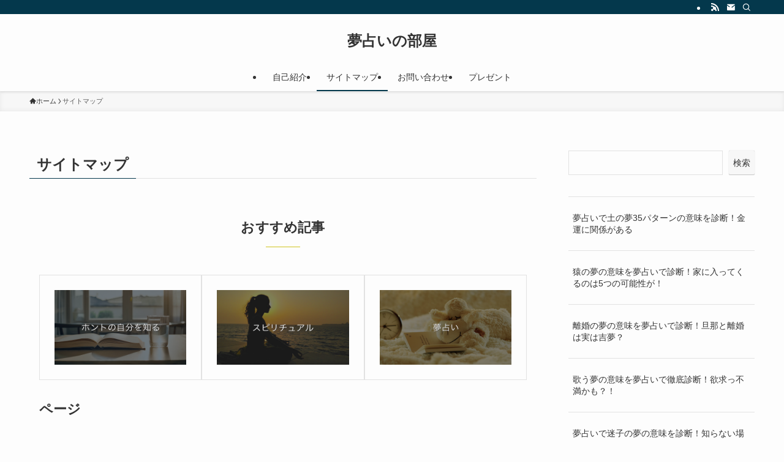

--- FILE ---
content_type: text/html; charset=UTF-8
request_url: https://yumenouranai.com/sitemaps
body_size: 28291
content:
<!DOCTYPE html>
<html lang="ja" data-loaded="false" data-scrolled="false" data-spmenu="closed">
<head>
<meta charset="utf-8">
<meta name="format-detection" content="telephone=no">
<meta http-equiv="X-UA-Compatible" content="IE=edge">
<meta name="viewport" content="width=device-width, viewport-fit=cover">
<title>サイトマップ &#8211; 夢占いの部屋</title>
<meta name='robots' content='max-image-preview:large' />
<link rel='dns-prefetch' href='//www.googletagmanager.com' />
<link rel='dns-prefetch' href='//pagead2.googlesyndication.com' />
<link rel="alternate" type="application/rss+xml" title="夢占いの部屋 &raquo; フィード" href="https://yumenouranai.com/feed" />
<link rel="alternate" type="application/rss+xml" title="夢占いの部屋 &raquo; コメントフィード" href="https://yumenouranai.com/comments/feed" />
<link rel="alternate" type="application/rss+xml" title="夢占いの部屋 &raquo; サイトマップ のコメントのフィード" href="https://yumenouranai.com/sitemaps/feed" />
<link rel='stylesheet' id='wp-block-library-css' href='https://yumenouranai.com/wp-includes/css/dist/block-library/style.min.css?ver=6.6.4' type='text/css' media='all' />
<link rel='stylesheet' id='swell-icons-css' href='https://yumenouranai.com/wp-content/themes/swell/build/css/swell-icons.css?ver=2.12.0' type='text/css' media='all' />
<link rel='stylesheet' id='main_style-css' href='https://yumenouranai.com/wp-content/themes/swell/build/css/main.css?ver=2.12.0' type='text/css' media='all' />
<link rel='stylesheet' id='swell_blocks-css' href='https://yumenouranai.com/wp-content/themes/swell/build/css/blocks.css?ver=2.12.0' type='text/css' media='all' />
<style id='swell_custom-inline-css' type='text/css'>
:root{--swl-fz--content:4vw;--swl-font_family:"游ゴシック体", "Yu Gothic", YuGothic, "Hiragino Kaku Gothic ProN", "Hiragino Sans", Meiryo, sans-serif;--swl-font_weight:500;--color_main:#04384c;--color_text:#333;--color_link:#1176d4;--color_htag:#04384c;--color_bg:#fdfdfd;--color_gradient1:#d8ffff;--color_gradient2:#87e7ff;--color_main_thin:rgba(5, 70, 95, 0.05 );--color_main_dark:rgba(3, 42, 57, 1 );--color_list_check:#04384c;--color_list_num:#04384c;--color_list_good:#86dd7b;--color_list_triangle:#f4e03a;--color_list_bad:#f36060;--color_faq_q:#d55656;--color_faq_a:#6599b7;--color_icon_good:#3cd250;--color_icon_good_bg:#ecffe9;--color_icon_bad:#4b73eb;--color_icon_bad_bg:#eafaff;--color_icon_info:#f578b4;--color_icon_info_bg:#fff0fa;--color_icon_announce:#ffa537;--color_icon_announce_bg:#fff5f0;--color_icon_pen:#7a7a7a;--color_icon_pen_bg:#f7f7f7;--color_icon_book:#787364;--color_icon_book_bg:#f8f6ef;--color_icon_point:#ffa639;--color_icon_check:#86d67c;--color_icon_batsu:#f36060;--color_icon_hatena:#5295cc;--color_icon_caution:#f7da38;--color_icon_memo:#84878a;--color_deep01:#e44141;--color_deep02:#3d79d5;--color_deep03:#63a84d;--color_deep04:#f09f4d;--color_pale01:#fff2f0;--color_pale02:#f3f8fd;--color_pale03:#f1f9ee;--color_pale04:#fdf9ee;--color_mark_blue:#b7e3ff;--color_mark_green:#bdf9c3;--color_mark_yellow:#fcf69f;--color_mark_orange:#ffddbc;--border01:solid 1px var(--color_main);--border02:double 4px var(--color_main);--border03:dashed 2px var(--color_border);--border04:solid 4px var(--color_gray);--card_posts_thumb_ratio:56.25%;--list_posts_thumb_ratio:61.805%;--big_posts_thumb_ratio:56.25%;--thumb_posts_thumb_ratio:61.805%;--blogcard_thumb_ratio:56.25%;--color_header_bg:#fdfdfd;--color_header_text:#333;--color_footer_bg:#16374a;--color_footer_text:#ffffff;--container_size:1200px;--article_size:900px;--logo_size_sp:48px;--logo_size_pc:40px;--logo_size_pcfix:32px;}.swl-cell-bg[data-icon="doubleCircle"]{--cell-icon-color:#ffc977}.swl-cell-bg[data-icon="circle"]{--cell-icon-color:#94e29c}.swl-cell-bg[data-icon="triangle"]{--cell-icon-color:#eeda2f}.swl-cell-bg[data-icon="close"]{--cell-icon-color:#ec9191}.swl-cell-bg[data-icon="hatena"]{--cell-icon-color:#93c9da}.swl-cell-bg[data-icon="check"]{--cell-icon-color:#94e29c}.swl-cell-bg[data-icon="line"]{--cell-icon-color:#9b9b9b}.cap_box[data-colset="col1"]{--capbox-color:#f59b5f;--capbox-color--bg:#fff8eb}.cap_box[data-colset="col2"]{--capbox-color:#5fb9f5;--capbox-color--bg:#edf5ff}.cap_box[data-colset="col3"]{--capbox-color:#2fcd90;--capbox-color--bg:#eafaf2}.red_{--the-btn-color:#f74a4a;--the-btn-color2:#ffbc49;--the-solid-shadow: rgba(185, 56, 56, 1 )}.blue_{--the-btn-color:#338df4;--the-btn-color2:#35eaff;--the-solid-shadow: rgba(38, 106, 183, 1 )}.green_{--the-btn-color:#62d847;--the-btn-color2:#7bf7bd;--the-solid-shadow: rgba(74, 162, 53, 1 )}.is-style-btn_normal{--the-btn-radius:80px}.is-style-btn_solid{--the-btn-radius:80px}.is-style-btn_shiny{--the-btn-radius:80px}.is-style-btn_line{--the-btn-radius:80px}.post_content blockquote{padding:1.5em 2em 1.5em 3em}.post_content blockquote::before{content:"";display:block;width:5px;height:calc(100% - 3em);top:1.5em;left:1.5em;border-left:solid 1px rgba(180,180,180,.75);border-right:solid 1px rgba(180,180,180,.75);}.mark_blue{background:-webkit-linear-gradient(transparent 64%,var(--color_mark_blue) 0%);background:linear-gradient(transparent 64%,var(--color_mark_blue) 0%)}.mark_green{background:-webkit-linear-gradient(transparent 64%,var(--color_mark_green) 0%);background:linear-gradient(transparent 64%,var(--color_mark_green) 0%)}.mark_yellow{background:-webkit-linear-gradient(transparent 64%,var(--color_mark_yellow) 0%);background:linear-gradient(transparent 64%,var(--color_mark_yellow) 0%)}.mark_orange{background:-webkit-linear-gradient(transparent 64%,var(--color_mark_orange) 0%);background:linear-gradient(transparent 64%,var(--color_mark_orange) 0%)}[class*="is-style-icon_"]{color:#333;border-width:0}[class*="is-style-big_icon_"]{border-width:2px;border-style:solid}[data-col="gray"] .c-balloon__text{background:#f7f7f7;border-color:#ccc}[data-col="gray"] .c-balloon__before{border-right-color:#f7f7f7}[data-col="green"] .c-balloon__text{background:#d1f8c2;border-color:#9ddd93}[data-col="green"] .c-balloon__before{border-right-color:#d1f8c2}[data-col="blue"] .c-balloon__text{background:#e2f6ff;border-color:#93d2f0}[data-col="blue"] .c-balloon__before{border-right-color:#e2f6ff}[data-col="red"] .c-balloon__text{background:#ffebeb;border-color:#f48789}[data-col="red"] .c-balloon__before{border-right-color:#ffebeb}[data-col="yellow"] .c-balloon__text{background:#f9f7d2;border-color:#fbe593}[data-col="yellow"] .c-balloon__before{border-right-color:#f9f7d2}.-type-list2 .p-postList__body::after,.-type-big .p-postList__body::after{content: "READ MORE »";}.c-postThumb__cat{background-color:#04384c;color:#fff;background-image: repeating-linear-gradient(-45deg,rgba(255,255,255,.1),rgba(255,255,255,.1) 6px,transparent 6px,transparent 12px)}.post_content h2:where(:not([class^="swell-block-"]):not(.faq_q):not(.p-postList__title)){background:var(--color_htag);padding:.75em 1em;color:#fff}.post_content h2:where(:not([class^="swell-block-"]):not(.faq_q):not(.p-postList__title))::before{position:absolute;display:block;pointer-events:none;content:"";top:-4px;left:0;width:100%;height:calc(100% + 4px);box-sizing:content-box;border-top:solid 2px var(--color_htag);border-bottom:solid 2px var(--color_htag)}.post_content h3:where(:not([class^="swell-block-"]):not(.faq_q):not(.p-postList__title)){padding:0 .5em .5em}.post_content h3:where(:not([class^="swell-block-"]):not(.faq_q):not(.p-postList__title))::before{content:"";width:100%;height:2px;background: repeating-linear-gradient(90deg, var(--color_htag) 0%, var(--color_htag) 29.3%, rgba(150,150,150,.2) 29.3%, rgba(150,150,150,.2) 100%)}.post_content h4:where(:not([class^="swell-block-"]):not(.faq_q):not(.p-postList__title)){padding:0 0 0 16px;border-left:solid 2px var(--color_htag)}.post_content h2.is-style-section_ttl{padding-bottom:.75em}.post_content h2.is-style-section_ttl::after{position:absolute;top:auto;bottom:0;left:calc(50% - 1.25em);right:auto;display:block;width:2.5em;height:1px;border-radius:2px;pointer-events:none;background:currentColor;content:"";background:#d1c51d}.post_content h2.is-style-section_ttl.has-text-align-left::after{left:0px;right:auto}.post_content h2.is-style-section_ttl.has-text-align-right::after{left:auto;right:0}.l-header{box-shadow: 0 1px 4px rgba(0,0,0,.12)}.l-header__bar{color:#fff;background:var(--color_main)}.l-header__menuBtn{order:1}.l-header__customBtn{order:3}.c-gnav a::after{background:var(--color_main);width:100%;height:2px;transform:scaleX(0)}.p-spHeadMenu .menu-item.-current{border-bottom-color:var(--color_main)}.c-gnav > li:hover > a::after,.c-gnav > .-current > a::after{transform: scaleX(1)}.c-gnav .sub-menu{color:#333;background:#fff}.l-fixHeader::before{opacity:0.7}#pagetop{border-radius:50%}#before_footer_widget{margin-bottom:0}.c-widget__title.-spmenu{padding:.5em .75em;border-radius:var(--swl-radius--2, 0px);background:var(--color_main);color:#fff;}.c-widget__title.-footer{padding:.5em}.c-widget__title.-footer::before{content:"";bottom:0;left:0;width:40%;z-index:1;background:var(--color_main)}.c-widget__title.-footer::after{content:"";bottom:0;left:0;width:100%;background:var(--color_border)}.c-secTitle{border-left:solid 2px var(--color_main);padding:0em .75em}.p-spMenu{color:#333}.p-spMenu__inner::before{background:#fdfdfd;opacity:1}.p-spMenu__overlay{background:#000;opacity:0.6}[class*="page-numbers"]{color:#fff;background-color:#dedede}a{text-decoration: none}.l-topTitleArea.c-filterLayer::before{background-color:#000;opacity:0.2;content:""}@media screen and (min-width: 960px){:root{}}@media screen and (max-width: 959px){:root{}.l-header__logo{order:2;text-align:center}}@media screen and (min-width: 600px){:root{--swl-fz--content:16px;}}@media screen and (max-width: 599px){:root{}}@media (min-width: 1108px) {.alignwide{left:-100px;width:calc(100% + 200px);}}@media (max-width: 1108px) {.-sidebar-off .swell-block-fullWide__inner.l-container .alignwide{left:0px;width:100%;}}.l-fixHeader .l-fixHeader__gnav{order:0}[data-scrolled=true] .l-fixHeader[data-ready]{opacity:1;-webkit-transform:translateY(0)!important;transform:translateY(0)!important;visibility:visible}.-body-solid .l-fixHeader{box-shadow:0 2px 4px var(--swl-color_shadow)}.l-fixHeader__inner{align-items:stretch;color:var(--color_header_text);display:flex;padding-bottom:0;padding-top:0;position:relative;z-index:1}.l-fixHeader__logo{align-items:center;display:flex;line-height:1;margin-right:24px;order:0;padding:16px 0}.is-style-btn_normal a,.is-style-btn_shiny a{box-shadow:var(--swl-btn_shadow)}.c-shareBtns__btn,.is-style-balloon>.c-tabList .c-tabList__button,.p-snsCta,[class*=page-numbers]{box-shadow:var(--swl-box_shadow)}.p-articleThumb__img,.p-articleThumb__youtube{box-shadow:var(--swl-img_shadow)}.p-pickupBanners__item .c-bannerLink,.p-postList__thumb{box-shadow:0 2px 8px rgba(0,0,0,.1),0 4px 4px -4px rgba(0,0,0,.1)}.p-postList.-w-ranking li:before{background-image:repeating-linear-gradient(-45deg,hsla(0,0%,100%,.1),hsla(0,0%,100%,.1) 6px,transparent 0,transparent 12px);box-shadow:1px 1px 4px rgba(0,0,0,.2)}.l-header__bar{position:relative;width:100%}.l-header__bar .c-catchphrase{color:inherit;font-size:12px;letter-spacing:var(--swl-letter_spacing,.2px);line-height:14px;margin-right:auto;overflow:hidden;padding:4px 0;white-space:nowrap;width:50%}.l-header__bar .c-iconList .c-iconList__link{margin:0;padding:4px 6px}.l-header__barInner{align-items:center;display:flex;justify-content:flex-end}@media (min-width:960px){.-parallel .l-header__inner{display:flex;flex-wrap:wrap;max-width:100%;padding-left:0;padding-right:0}.-parallel .l-header__logo{text-align:center;width:100%}.-parallel .l-header__logo .c-catchphrase{font-size:12px;line-height:1;margin-top:16px}.-parallel .l-header__gnav{width:100%}.-parallel .l-header__gnav .c-gnav{justify-content:center}.-parallel .l-header__gnav .c-gnav>li>a{padding:16px}.-parallel .c-headLogo.-txt,.-parallel .w-header{justify-content:center}.-parallel .w-header{margin-bottom:8px;margin-top:8px}.-parallel-bottom .l-header__inner{padding-top:8px}.-parallel-bottom .l-header__logo{order:1;padding:16px 0}.-parallel-bottom .w-header{order:2}.-parallel-bottom .l-header__gnav{order:3}.-parallel-top .l-header__inner{padding-bottom:8px}.-parallel-top .l-header__gnav{order:1}.-parallel-top .l-header__logo{order:2;padding:16px 0}.-parallel-top .w-header{order:3}.l-header.-parallel .w-header{width:100%}.l-fixHeader.-parallel .l-fixHeader__gnav{margin-left:auto}}.c-gnav .sub-menu a:before,.c-listMenu a:before{-webkit-font-smoothing:antialiased;-moz-osx-font-smoothing:grayscale;font-family:icomoon!important;font-style:normal;font-variant:normal;font-weight:400;line-height:1;text-transform:none}.c-submenuToggleBtn{display:none}.c-listMenu a{padding:.75em 1em .75em 1.5em;transition:padding .25s}.c-listMenu a:hover{padding-left:1.75em;padding-right:.75em}.c-gnav .sub-menu a:before,.c-listMenu a:before{color:inherit;content:"\e921";display:inline-block;left:2px;position:absolute;top:50%;-webkit-transform:translateY(-50%);transform:translateY(-50%);vertical-align:middle}.widget_categories>ul>.cat-item>a,.wp-block-categories-list>li>a{padding-left:1.75em}.c-listMenu .children,.c-listMenu .sub-menu{margin:0}.c-listMenu .children a,.c-listMenu .sub-menu a{font-size:.9em;padding-left:2.5em}.c-listMenu .children a:before,.c-listMenu .sub-menu a:before{left:1em}.c-listMenu .children a:hover,.c-listMenu .sub-menu a:hover{padding-left:2.75em}.c-listMenu .children ul a,.c-listMenu .sub-menu ul a{padding-left:3.25em}.c-listMenu .children ul a:before,.c-listMenu .sub-menu ul a:before{left:1.75em}.c-listMenu .children ul a:hover,.c-listMenu .sub-menu ul a:hover{padding-left:3.5em}.c-gnav li:hover>.sub-menu{opacity:1;visibility:visible}.c-gnav .sub-menu:before{background:inherit;content:"";height:100%;left:0;position:absolute;top:0;width:100%;z-index:0}.c-gnav .sub-menu .sub-menu{left:100%;top:0;z-index:-1}.c-gnav .sub-menu a{padding-left:2em}.c-gnav .sub-menu a:before{left:.5em}.c-gnav .sub-menu a:hover .ttl{left:4px}:root{--color_content_bg:var(--color_bg);}.c-widget__title.-side{padding:.5em}.c-widget__title.-side::before{content:"";bottom:0;left:0;width:40%;z-index:1;background:var(--color_main)}.c-widget__title.-side::after{content:"";bottom:0;left:0;width:100%;background:var(--color_border)}.page.-index-off .w-beforeToc{display:none}@media screen and (min-width: 960px){:root{}}@media screen and (max-width: 959px){:root{}}@media screen and (min-width: 600px){:root{}}@media screen and (max-width: 599px){:root{}}.swell-block-fullWide__inner.l-container{--swl-fw_inner_pad:var(--swl-pad_container,0px)}@media (min-width:960px){.-sidebar-on .l-content .alignfull,.-sidebar-on .l-content .alignwide{left:-16px;width:calc(100% + 32px)}.swell-block-fullWide__inner.l-article{--swl-fw_inner_pad:var(--swl-pad_post_content,0px)}.-sidebar-on .swell-block-fullWide__inner .alignwide{left:0;width:100%}.-sidebar-on .swell-block-fullWide__inner .alignfull{left:calc(0px - var(--swl-fw_inner_pad, 0))!important;margin-left:0!important;margin-right:0!important;width:calc(100% + var(--swl-fw_inner_pad, 0)*2)!important}}.-index-off .p-toc,.swell-toc-placeholder:empty{display:none}.p-toc.-modal{height:100%;margin:0;overflow-y:auto;padding:0}#main_content .p-toc{border-radius:var(--swl-radius--2,0);margin:4em auto;max-width:800px}#sidebar .p-toc{margin-top:-.5em}.p-toc .__pn:before{content:none!important;counter-increment:none}.p-toc .__prev{margin:0 0 1em}.p-toc .__next{margin:1em 0 0}.p-toc.is-omitted:not([data-omit=ct]) [data-level="2"] .p-toc__childList{height:0;margin-bottom:-.5em;visibility:hidden}.p-toc.is-omitted:not([data-omit=nest]){position:relative}.p-toc.is-omitted:not([data-omit=nest]):before{background:linear-gradient(hsla(0,0%,100%,0),var(--color_bg));bottom:5em;content:"";height:4em;left:0;opacity:.75;pointer-events:none;position:absolute;width:100%;z-index:1}.p-toc.is-omitted:not([data-omit=nest]):after{background:var(--color_bg);bottom:0;content:"";height:5em;left:0;opacity:.75;position:absolute;width:100%;z-index:1}.p-toc.is-omitted:not([data-omit=nest]) .__next,.p-toc.is-omitted:not([data-omit=nest]) [data-omit="1"]{display:none}.p-toc .p-toc__expandBtn{background-color:#f7f7f7;border:rgba(0,0,0,.2);border-radius:5em;box-shadow:0 0 0 1px #bbb;color:#333;display:block;font-size:14px;line-height:1.5;margin:.75em auto 0;min-width:6em;padding:.5em 1em;position:relative;transition:box-shadow .25s;z-index:2}.p-toc[data-omit=nest] .p-toc__expandBtn{display:inline-block;font-size:13px;margin:0 0 0 1.25em;padding:.5em .75em}.p-toc:not([data-omit=nest]) .p-toc__expandBtn:after,.p-toc:not([data-omit=nest]) .p-toc__expandBtn:before{border-top-color:inherit;border-top-style:dotted;border-top-width:3px;content:"";display:block;height:1px;position:absolute;top:calc(50% - 1px);transition:border-color .25s;width:100%;width:22px}.p-toc:not([data-omit=nest]) .p-toc__expandBtn:before{right:calc(100% + 1em)}.p-toc:not([data-omit=nest]) .p-toc__expandBtn:after{left:calc(100% + 1em)}.p-toc.is-expanded .p-toc__expandBtn{border-color:transparent}.p-toc__ttl{display:block;font-size:1.2em;line-height:1;position:relative;text-align:center}.p-toc__ttl:before{content:"\e918";display:inline-block;font-family:icomoon;margin-right:.5em;padding-bottom:2px;vertical-align:middle}#index_modal .p-toc__ttl{margin-bottom:.5em}.p-toc__list li{line-height:1.6}.p-toc__list>li+li{margin-top:.5em}.p-toc__list .p-toc__childList{padding-left:.5em}.p-toc__list [data-level="3"]{font-size:.9em}.p-toc__list .mininote{display:none}.post_content .p-toc__list{padding-left:0}#sidebar .p-toc__list{margin-bottom:0}#sidebar .p-toc__list .p-toc__childList{padding-left:0}.p-toc__link{color:inherit;font-size:inherit;text-decoration:none}.p-toc__link:hover{opacity:.8}.p-toc.-double{background:var(--color_gray);background:linear-gradient(-45deg,transparent 25%,var(--color_gray) 25%,var(--color_gray) 50%,transparent 50%,transparent 75%,var(--color_gray) 75%,var(--color_gray));background-clip:padding-box;background-size:4px 4px;border-bottom:4px double var(--color_border);border-top:4px double var(--color_border);padding:1.5em 1em 1em}.p-toc.-double .p-toc__ttl{margin-bottom:.75em}@media (min-width:960px){#main_content .p-toc{width:92%}}@media (hover:hover){.p-toc .p-toc__expandBtn:hover{border-color:transparent;box-shadow:0 0 0 2px currentcolor}}@media (min-width:600px){.p-toc.-double{padding:2em}}
</style>
<link rel='stylesheet' id='swell-parts/footer-css' href='https://yumenouranai.com/wp-content/themes/swell/build/css/modules/parts/footer.css?ver=2.12.0' type='text/css' media='all' />
<link rel='stylesheet' id='swell-page/page-css' href='https://yumenouranai.com/wp-content/themes/swell/build/css/modules/page/page.css?ver=2.12.0' type='text/css' media='all' />
<link rel='stylesheet' id='swell-parts/comments-css' href='https://yumenouranai.com/wp-content/themes/swell/build/css/modules/parts/comments.css?ver=2.12.0' type='text/css' media='all' />
<style id='classic-theme-styles-inline-css' type='text/css'>
/*! This file is auto-generated */
.wp-block-button__link{color:#fff;background-color:#32373c;border-radius:9999px;box-shadow:none;text-decoration:none;padding:calc(.667em + 2px) calc(1.333em + 2px);font-size:1.125em}.wp-block-file__button{background:#32373c;color:#fff;text-decoration:none}
</style>
<style id='global-styles-inline-css' type='text/css'>
:root{--wp--preset--aspect-ratio--square: 1;--wp--preset--aspect-ratio--4-3: 4/3;--wp--preset--aspect-ratio--3-4: 3/4;--wp--preset--aspect-ratio--3-2: 3/2;--wp--preset--aspect-ratio--2-3: 2/3;--wp--preset--aspect-ratio--16-9: 16/9;--wp--preset--aspect-ratio--9-16: 9/16;--wp--preset--color--black: #000;--wp--preset--color--cyan-bluish-gray: #abb8c3;--wp--preset--color--white: #fff;--wp--preset--color--pale-pink: #f78da7;--wp--preset--color--vivid-red: #cf2e2e;--wp--preset--color--luminous-vivid-orange: #ff6900;--wp--preset--color--luminous-vivid-amber: #fcb900;--wp--preset--color--light-green-cyan: #7bdcb5;--wp--preset--color--vivid-green-cyan: #00d084;--wp--preset--color--pale-cyan-blue: #8ed1fc;--wp--preset--color--vivid-cyan-blue: #0693e3;--wp--preset--color--vivid-purple: #9b51e0;--wp--preset--color--swl-main: var(--color_main);--wp--preset--color--swl-main-thin: var(--color_main_thin);--wp--preset--color--swl-gray: var(--color_gray);--wp--preset--color--swl-deep-01: var(--color_deep01);--wp--preset--color--swl-deep-02: var(--color_deep02);--wp--preset--color--swl-deep-03: var(--color_deep03);--wp--preset--color--swl-deep-04: var(--color_deep04);--wp--preset--color--swl-pale-01: var(--color_pale01);--wp--preset--color--swl-pale-02: var(--color_pale02);--wp--preset--color--swl-pale-03: var(--color_pale03);--wp--preset--color--swl-pale-04: var(--color_pale04);--wp--preset--gradient--vivid-cyan-blue-to-vivid-purple: linear-gradient(135deg,rgba(6,147,227,1) 0%,rgb(155,81,224) 100%);--wp--preset--gradient--light-green-cyan-to-vivid-green-cyan: linear-gradient(135deg,rgb(122,220,180) 0%,rgb(0,208,130) 100%);--wp--preset--gradient--luminous-vivid-amber-to-luminous-vivid-orange: linear-gradient(135deg,rgba(252,185,0,1) 0%,rgba(255,105,0,1) 100%);--wp--preset--gradient--luminous-vivid-orange-to-vivid-red: linear-gradient(135deg,rgba(255,105,0,1) 0%,rgb(207,46,46) 100%);--wp--preset--gradient--very-light-gray-to-cyan-bluish-gray: linear-gradient(135deg,rgb(238,238,238) 0%,rgb(169,184,195) 100%);--wp--preset--gradient--cool-to-warm-spectrum: linear-gradient(135deg,rgb(74,234,220) 0%,rgb(151,120,209) 20%,rgb(207,42,186) 40%,rgb(238,44,130) 60%,rgb(251,105,98) 80%,rgb(254,248,76) 100%);--wp--preset--gradient--blush-light-purple: linear-gradient(135deg,rgb(255,206,236) 0%,rgb(152,150,240) 100%);--wp--preset--gradient--blush-bordeaux: linear-gradient(135deg,rgb(254,205,165) 0%,rgb(254,45,45) 50%,rgb(107,0,62) 100%);--wp--preset--gradient--luminous-dusk: linear-gradient(135deg,rgb(255,203,112) 0%,rgb(199,81,192) 50%,rgb(65,88,208) 100%);--wp--preset--gradient--pale-ocean: linear-gradient(135deg,rgb(255,245,203) 0%,rgb(182,227,212) 50%,rgb(51,167,181) 100%);--wp--preset--gradient--electric-grass: linear-gradient(135deg,rgb(202,248,128) 0%,rgb(113,206,126) 100%);--wp--preset--gradient--midnight: linear-gradient(135deg,rgb(2,3,129) 0%,rgb(40,116,252) 100%);--wp--preset--font-size--small: 0.9em;--wp--preset--font-size--medium: 1.1em;--wp--preset--font-size--large: 1.25em;--wp--preset--font-size--x-large: 42px;--wp--preset--font-size--xs: 0.75em;--wp--preset--font-size--huge: 1.6em;--wp--preset--spacing--20: 0.44rem;--wp--preset--spacing--30: 0.67rem;--wp--preset--spacing--40: 1rem;--wp--preset--spacing--50: 1.5rem;--wp--preset--spacing--60: 2.25rem;--wp--preset--spacing--70: 3.38rem;--wp--preset--spacing--80: 5.06rem;--wp--preset--shadow--natural: 6px 6px 9px rgba(0, 0, 0, 0.2);--wp--preset--shadow--deep: 12px 12px 50px rgba(0, 0, 0, 0.4);--wp--preset--shadow--sharp: 6px 6px 0px rgba(0, 0, 0, 0.2);--wp--preset--shadow--outlined: 6px 6px 0px -3px rgba(255, 255, 255, 1), 6px 6px rgba(0, 0, 0, 1);--wp--preset--shadow--crisp: 6px 6px 0px rgba(0, 0, 0, 1);}:where(.is-layout-flex){gap: 0.5em;}:where(.is-layout-grid){gap: 0.5em;}body .is-layout-flex{display: flex;}.is-layout-flex{flex-wrap: wrap;align-items: center;}.is-layout-flex > :is(*, div){margin: 0;}body .is-layout-grid{display: grid;}.is-layout-grid > :is(*, div){margin: 0;}:where(.wp-block-columns.is-layout-flex){gap: 2em;}:where(.wp-block-columns.is-layout-grid){gap: 2em;}:where(.wp-block-post-template.is-layout-flex){gap: 1.25em;}:where(.wp-block-post-template.is-layout-grid){gap: 1.25em;}.has-black-color{color: var(--wp--preset--color--black) !important;}.has-cyan-bluish-gray-color{color: var(--wp--preset--color--cyan-bluish-gray) !important;}.has-white-color{color: var(--wp--preset--color--white) !important;}.has-pale-pink-color{color: var(--wp--preset--color--pale-pink) !important;}.has-vivid-red-color{color: var(--wp--preset--color--vivid-red) !important;}.has-luminous-vivid-orange-color{color: var(--wp--preset--color--luminous-vivid-orange) !important;}.has-luminous-vivid-amber-color{color: var(--wp--preset--color--luminous-vivid-amber) !important;}.has-light-green-cyan-color{color: var(--wp--preset--color--light-green-cyan) !important;}.has-vivid-green-cyan-color{color: var(--wp--preset--color--vivid-green-cyan) !important;}.has-pale-cyan-blue-color{color: var(--wp--preset--color--pale-cyan-blue) !important;}.has-vivid-cyan-blue-color{color: var(--wp--preset--color--vivid-cyan-blue) !important;}.has-vivid-purple-color{color: var(--wp--preset--color--vivid-purple) !important;}.has-black-background-color{background-color: var(--wp--preset--color--black) !important;}.has-cyan-bluish-gray-background-color{background-color: var(--wp--preset--color--cyan-bluish-gray) !important;}.has-white-background-color{background-color: var(--wp--preset--color--white) !important;}.has-pale-pink-background-color{background-color: var(--wp--preset--color--pale-pink) !important;}.has-vivid-red-background-color{background-color: var(--wp--preset--color--vivid-red) !important;}.has-luminous-vivid-orange-background-color{background-color: var(--wp--preset--color--luminous-vivid-orange) !important;}.has-luminous-vivid-amber-background-color{background-color: var(--wp--preset--color--luminous-vivid-amber) !important;}.has-light-green-cyan-background-color{background-color: var(--wp--preset--color--light-green-cyan) !important;}.has-vivid-green-cyan-background-color{background-color: var(--wp--preset--color--vivid-green-cyan) !important;}.has-pale-cyan-blue-background-color{background-color: var(--wp--preset--color--pale-cyan-blue) !important;}.has-vivid-cyan-blue-background-color{background-color: var(--wp--preset--color--vivid-cyan-blue) !important;}.has-vivid-purple-background-color{background-color: var(--wp--preset--color--vivid-purple) !important;}.has-black-border-color{border-color: var(--wp--preset--color--black) !important;}.has-cyan-bluish-gray-border-color{border-color: var(--wp--preset--color--cyan-bluish-gray) !important;}.has-white-border-color{border-color: var(--wp--preset--color--white) !important;}.has-pale-pink-border-color{border-color: var(--wp--preset--color--pale-pink) !important;}.has-vivid-red-border-color{border-color: var(--wp--preset--color--vivid-red) !important;}.has-luminous-vivid-orange-border-color{border-color: var(--wp--preset--color--luminous-vivid-orange) !important;}.has-luminous-vivid-amber-border-color{border-color: var(--wp--preset--color--luminous-vivid-amber) !important;}.has-light-green-cyan-border-color{border-color: var(--wp--preset--color--light-green-cyan) !important;}.has-vivid-green-cyan-border-color{border-color: var(--wp--preset--color--vivid-green-cyan) !important;}.has-pale-cyan-blue-border-color{border-color: var(--wp--preset--color--pale-cyan-blue) !important;}.has-vivid-cyan-blue-border-color{border-color: var(--wp--preset--color--vivid-cyan-blue) !important;}.has-vivid-purple-border-color{border-color: var(--wp--preset--color--vivid-purple) !important;}.has-vivid-cyan-blue-to-vivid-purple-gradient-background{background: var(--wp--preset--gradient--vivid-cyan-blue-to-vivid-purple) !important;}.has-light-green-cyan-to-vivid-green-cyan-gradient-background{background: var(--wp--preset--gradient--light-green-cyan-to-vivid-green-cyan) !important;}.has-luminous-vivid-amber-to-luminous-vivid-orange-gradient-background{background: var(--wp--preset--gradient--luminous-vivid-amber-to-luminous-vivid-orange) !important;}.has-luminous-vivid-orange-to-vivid-red-gradient-background{background: var(--wp--preset--gradient--luminous-vivid-orange-to-vivid-red) !important;}.has-very-light-gray-to-cyan-bluish-gray-gradient-background{background: var(--wp--preset--gradient--very-light-gray-to-cyan-bluish-gray) !important;}.has-cool-to-warm-spectrum-gradient-background{background: var(--wp--preset--gradient--cool-to-warm-spectrum) !important;}.has-blush-light-purple-gradient-background{background: var(--wp--preset--gradient--blush-light-purple) !important;}.has-blush-bordeaux-gradient-background{background: var(--wp--preset--gradient--blush-bordeaux) !important;}.has-luminous-dusk-gradient-background{background: var(--wp--preset--gradient--luminous-dusk) !important;}.has-pale-ocean-gradient-background{background: var(--wp--preset--gradient--pale-ocean) !important;}.has-electric-grass-gradient-background{background: var(--wp--preset--gradient--electric-grass) !important;}.has-midnight-gradient-background{background: var(--wp--preset--gradient--midnight) !important;}.has-small-font-size{font-size: var(--wp--preset--font-size--small) !important;}.has-medium-font-size{font-size: var(--wp--preset--font-size--medium) !important;}.has-large-font-size{font-size: var(--wp--preset--font-size--large) !important;}.has-x-large-font-size{font-size: var(--wp--preset--font-size--x-large) !important;}
:where(.wp-block-post-template.is-layout-flex){gap: 1.25em;}:where(.wp-block-post-template.is-layout-grid){gap: 1.25em;}
:where(.wp-block-columns.is-layout-flex){gap: 2em;}:where(.wp-block-columns.is-layout-grid){gap: 2em;}
:root :where(.wp-block-pullquote){font-size: 1.5em;line-height: 1.6;}
</style>
<link rel='stylesheet' id='contact-form-7-css' href='https://yumenouranai.com/wp-content/plugins/contact-form-7/includes/css/styles.css?ver=6.0.6' type='text/css' media='all' />
<link rel='stylesheet' id='ppress-frontend-css' href='https://yumenouranai.com/wp-content/plugins/wp-user-avatar/assets/css/frontend.min.css?ver=4.15.17' type='text/css' media='all' />
<link rel='stylesheet' id='ppress-flatpickr-css' href='https://yumenouranai.com/wp-content/plugins/wp-user-avatar/assets/flatpickr/flatpickr.min.css?ver=4.15.17' type='text/css' media='all' />
<link rel='stylesheet' id='ppress-select2-css' href='https://yumenouranai.com/wp-content/plugins/wp-user-avatar/assets/select2/select2.min.css?ver=6.6.4' type='text/css' media='all' />
<script type="text/javascript" src="https://yumenouranai.com/wp-includes/js/jquery/jquery.min.js?ver=3.7.1" id="jquery-core-js"></script>
<script type="text/javascript" src="https://yumenouranai.com/wp-content/plugins/wp-user-avatar/assets/flatpickr/flatpickr.min.js?ver=4.15.17" id="ppress-flatpickr-js"></script>
<script type="text/javascript" src="https://yumenouranai.com/wp-content/plugins/wp-user-avatar/assets/select2/select2.min.js?ver=4.15.17" id="ppress-select2-js"></script>

<!-- Site Kit によって追加された Google タグ（gtag.js）スニペット -->
<!-- Google アナリティクス スニペット (Site Kit が追加) -->
<script type="text/javascript" src="https://www.googletagmanager.com/gtag/js?id=GT-57Z79XMM" id="google_gtagjs-js" async></script>
<script type="text/javascript" id="google_gtagjs-js-after">
/* <![CDATA[ */
window.dataLayer = window.dataLayer || [];function gtag(){dataLayer.push(arguments);}
gtag("set","linker",{"domains":["yumenouranai.com"]});
gtag("js", new Date());
gtag("set", "developer_id.dZTNiMT", true);
gtag("config", "GT-57Z79XMM");
/* ]]> */
</script>

<noscript><link href="https://yumenouranai.com/wp-content/themes/swell/build/css/noscript.css" rel="stylesheet"></noscript>
<link rel="https://api.w.org/" href="https://yumenouranai.com/wp-json/" /><link rel="alternate" title="JSON" type="application/json" href="https://yumenouranai.com/wp-json/wp/v2/pages/7" /><link rel="canonical" href="https://yumenouranai.com/sitemaps" />
<link rel='shortlink' href='https://yumenouranai.com/?p=7' />
<meta name="generator" content="Site Kit by Google 1.170.0" />
<!-- Site Kit が追加した Google AdSense メタタグ -->
<meta name="google-adsense-platform-account" content="ca-host-pub-2644536267352236">
<meta name="google-adsense-platform-domain" content="sitekit.withgoogle.com">
<!-- Site Kit が追加した End Google AdSense メタタグ -->
<style type="text/css">.broken_link, a.broken_link {
	text-decoration: line-through;
}</style>
<!-- Google AdSense スニペット (Site Kit が追加) -->
<script type="text/javascript" async="async" src="https://pagead2.googlesyndication.com/pagead/js/adsbygoogle.js?client=ca-pub-8212947230969846&amp;host=ca-host-pub-2644536267352236" crossorigin="anonymous"></script>

<!-- (ここまで) Google AdSense スニペット (Site Kit が追加) -->
<link rel="icon" href="https://yumenouranai.com/wp-content/uploads/2022/07/2b5d6c2ffbbbf0eb47e4b31ba7581190-768x401-1-150x150.png" sizes="32x32" />
<link rel="icon" href="https://yumenouranai.com/wp-content/uploads/2022/07/2b5d6c2ffbbbf0eb47e4b31ba7581190-768x401-1-300x300.png" sizes="192x192" />
<link rel="apple-touch-icon" href="https://yumenouranai.com/wp-content/uploads/2022/07/2b5d6c2ffbbbf0eb47e4b31ba7581190-768x401-1-300x300.png" />
<meta name="msapplication-TileImage" content="https://yumenouranai.com/wp-content/uploads/2022/07/2b5d6c2ffbbbf0eb47e4b31ba7581190-768x401-1-300x300.png" />

<link rel="stylesheet" href="https://yumenouranai.com/wp-content/themes/swell/build/css/print.css" media="print" >
</head>
<body>
<div id="body_wrap" class="page-template-default page page-id-7 -body-solid -index-off -sidebar-on -frame-off id_7" >
<div id="sp_menu" class="p-spMenu -left">
	<div class="p-spMenu__inner">
		<div class="p-spMenu__closeBtn">
			<button class="c-iconBtn -menuBtn c-plainBtn" data-onclick="toggleMenu" aria-label="メニューを閉じる">
				<i class="c-iconBtn__icon icon-close-thin"></i>
			</button>
		</div>
		<div class="p-spMenu__body">
			<div class="c-widget__title -spmenu">
				MENU			</div>
			<div class="p-spMenu__nav">
				<ul class="c-spnav c-listMenu"><li class="menu-item menu-item-type-post_type menu-item-object-page menu-item-8314"><a href="https://yumenouranai.com/prof">自己紹介</a></li>
<li class="menu-item menu-item-type-post_type menu-item-object-page current-menu-item page_item page-item-7 current_page_item menu-item-8402"><a href="https://yumenouranai.com/sitemaps" aria-current="page">サイトマップ</a></li>
<li class="menu-item menu-item-type-post_type menu-item-object-page menu-item-has-children menu-item-8318"><a href="https://yumenouranai.com/page-18">お問い合わせ</a>
<ul class="sub-menu">
	<li class="menu-item menu-item-type-post_type menu-item-object-page menu-item-8524"><a href="https://yumenouranai.com/page-380">運営者情報</a></li>
	<li class="menu-item menu-item-type-post_type menu-item-object-page menu-item-privacy-policy menu-item-8525"><a rel="privacy-policy" href="https://yumenouranai.com/privacy">プライバシーポリシー</a></li>
</ul>
</li>
<li class="menu-item menu-item-type-post_type menu-item-object-page menu-item-8656"><a href="https://yumenouranai.com/%e3%83%97%e3%83%ac%e3%82%bc%e3%83%b3%e3%83%88">プレゼント</a></li>
</ul>			</div>
					</div>
	</div>
	<div class="p-spMenu__overlay c-overlay" data-onclick="toggleMenu"></div>
</div>
<header id="header" class="l-header -parallel -parallel-bottom" data-spfix="1">
	<div class="l-header__bar pc_">
	<div class="l-header__barInner l-container">
		<ul class="c-iconList">
						<li class="c-iconList__item -rss">
						<a href="https://yumenouranai.com/feed" target="_blank" rel="noopener" class="c-iconList__link u-fz-14 hov-flash" aria-label="rss">
							<i class="c-iconList__icon icon-rss" role="presentation"></i>
						</a>
					</li>
									<li class="c-iconList__item -contact">
						<a href="https://yumenouranai.com/prof" target="_blank" rel="noopener" class="c-iconList__link u-fz-14 hov-flash" aria-label="contact">
							<i class="c-iconList__icon icon-contact" role="presentation"></i>
						</a>
					</li>
									<li class="c-iconList__item -search">
						<button class="c-iconList__link c-plainBtn u-fz-14 hov-flash" data-onclick="toggleSearch" aria-label="検索">
							<i class="c-iconList__icon icon-search" role="presentation"></i>
						</button>
					</li>
				</ul>
	</div>
</div>
	<div class="l-header__inner l-container">
		<div class="l-header__logo">
			<div class="c-headLogo -txt"><a href="https://yumenouranai.com/" title="夢占いの部屋" class="c-headLogo__link" rel="home">夢占いの部屋</a></div>					</div>
		<nav id="gnav" class="l-header__gnav c-gnavWrap">
					<ul class="c-gnav">
			<li class="menu-item menu-item-type-post_type menu-item-object-page menu-item-8314"><a href="https://yumenouranai.com/prof"><span class="ttl">自己紹介</span></a></li>
<li class="menu-item menu-item-type-post_type menu-item-object-page current-menu-item page_item page-item-7 current_page_item menu-item-8402"><a href="https://yumenouranai.com/sitemaps" aria-current="page"><span class="ttl">サイトマップ</span></a></li>
<li class="menu-item menu-item-type-post_type menu-item-object-page menu-item-has-children menu-item-8318"><a href="https://yumenouranai.com/page-18"><span class="ttl">お問い合わせ</span></a>
<ul class="sub-menu">
	<li class="menu-item menu-item-type-post_type menu-item-object-page menu-item-8524"><a href="https://yumenouranai.com/page-380"><span class="ttl">運営者情報</span></a></li>
	<li class="menu-item menu-item-type-post_type menu-item-object-page menu-item-privacy-policy menu-item-8525"><a rel="privacy-policy" href="https://yumenouranai.com/privacy"><span class="ttl">プライバシーポリシー</span></a></li>
</ul>
</li>
<li class="menu-item menu-item-type-post_type menu-item-object-page menu-item-8656"><a href="https://yumenouranai.com/%e3%83%97%e3%83%ac%e3%82%bc%e3%83%b3%e3%83%88"><span class="ttl">プレゼント</span></a></li>
					</ul>
			</nav>
		<div class="l-header__customBtn sp_">
			<button class="c-iconBtn c-plainBtn" data-onclick="toggleSearch" aria-label="検索ボタン">
			<i class="c-iconBtn__icon icon-search"></i>
					</button>
	</div>
<div class="l-header__menuBtn sp_">
	<button class="c-iconBtn -menuBtn c-plainBtn" data-onclick="toggleMenu" aria-label="メニューボタン">
		<i class="c-iconBtn__icon icon-menu-thin"></i>
			</button>
</div>
	</div>
	</header>
<div id="fix_header" class="l-fixHeader -parallel -parallel-bottom">
	<div class="l-fixHeader__inner l-container">
		<div class="l-fixHeader__logo">
			<div class="c-headLogo -txt"><a href="https://yumenouranai.com/" title="夢占いの部屋" class="c-headLogo__link" rel="home">夢占いの部屋</a></div>		</div>
		<div class="l-fixHeader__gnav c-gnavWrap">
					<ul class="c-gnav">
			<li class="menu-item menu-item-type-post_type menu-item-object-page menu-item-8314"><a href="https://yumenouranai.com/prof"><span class="ttl">自己紹介</span></a></li>
<li class="menu-item menu-item-type-post_type menu-item-object-page current-menu-item page_item page-item-7 current_page_item menu-item-8402"><a href="https://yumenouranai.com/sitemaps" aria-current="page"><span class="ttl">サイトマップ</span></a></li>
<li class="menu-item menu-item-type-post_type menu-item-object-page menu-item-has-children menu-item-8318"><a href="https://yumenouranai.com/page-18"><span class="ttl">お問い合わせ</span></a>
<ul class="sub-menu">
	<li class="menu-item menu-item-type-post_type menu-item-object-page menu-item-8524"><a href="https://yumenouranai.com/page-380"><span class="ttl">運営者情報</span></a></li>
	<li class="menu-item menu-item-type-post_type menu-item-object-page menu-item-privacy-policy menu-item-8525"><a rel="privacy-policy" href="https://yumenouranai.com/privacy"><span class="ttl">プライバシーポリシー</span></a></li>
</ul>
</li>
<li class="menu-item menu-item-type-post_type menu-item-object-page menu-item-8656"><a href="https://yumenouranai.com/%e3%83%97%e3%83%ac%e3%82%bc%e3%83%b3%e3%83%88"><span class="ttl">プレゼント</span></a></li>
					</ul>
			</div>
	</div>
</div>
<div id="breadcrumb" class="p-breadcrumb -bg-on"><ol class="p-breadcrumb__list l-container"><li class="p-breadcrumb__item"><a href="https://yumenouranai.com/" class="p-breadcrumb__text"><span class="__home icon-home"> ホーム</span></a></li><li class="p-breadcrumb__item"><span class="p-breadcrumb__text">サイトマップ</span></li></ol></div><div id="content" class="l-content l-container" data-postid="7">
		<main id="main_content" class="l-mainContent l-article">
			<div class="l-mainContent__inner" data-clarity-region="article">
				<h1 class="c-pageTitle" data-style="b_bottom"><span class="c-pageTitle__inner">サイトマップ</span></h1>								<div class="post_content">
					
<h2 class="wp-block-heading is-style-section_ttl">おすすめ記事</h2>



<div class="wp-block-columns border_gray">
<div class="wp-block-column">
<figure class="wp-block-image size-large"><a href="https://yumenouranai.com/%e3%83%9b%e3%83%b3%e3%83%88%e3%81%ae%e8%87%aa%e5%88%86%e3%82%92%e7%9f%a5%e3%82%8b%ef%bc%88%e5%9b%ba%e5%ae%9a%e3%83%9a%e3%83%bc%e3%82%b8%ef%bc%89"><img decoding="async" width="1024" height="580" src="[data-uri]" data-src="https://yumenouranai.com/wp-content/uploads/2024/09/banner01c-1024x580.png" alt="" class="wp-image-8459 lazyload" data-srcset="https://yumenouranai.com/wp-content/uploads/2024/09/banner01c-1024x580.png 1024w, https://yumenouranai.com/wp-content/uploads/2024/09/banner01c-300x170.png 300w, https://yumenouranai.com/wp-content/uploads/2024/09/banner01c-768x435.png 768w, https://yumenouranai.com/wp-content/uploads/2024/09/banner01c.png 1083w" sizes="(max-width: 1024px) 100vw, 1024px"  data-aspectratio="1024/580"><noscript><img decoding="async" width="1024" height="580" src="https://yumenouranai.com/wp-content/uploads/2024/09/banner01c-1024x580.png" alt="" class="wp-image-8459" srcset="https://yumenouranai.com/wp-content/uploads/2024/09/banner01c-1024x580.png 1024w, https://yumenouranai.com/wp-content/uploads/2024/09/banner01c-300x170.png 300w, https://yumenouranai.com/wp-content/uploads/2024/09/banner01c-768x435.png 768w, https://yumenouranai.com/wp-content/uploads/2024/09/banner01c.png 1083w" sizes="(max-width: 1024px) 100vw, 1024px" ></noscript></a></figure>
</div>



<div class="wp-block-column">
<figure class="wp-block-image size-large"><a href="https://yumenouranai.com/%e3%82%b9%e3%83%94%e3%83%aa%e3%83%81%e3%83%a5%e3%82%a2%e3%83%ab"><img decoding="async" width="1024" height="580" src="[data-uri]" data-src="https://yumenouranai.com/wp-content/uploads/2024/09/banner2c-1024x580.png" alt="" class="wp-image-8460 lazyload" data-srcset="https://yumenouranai.com/wp-content/uploads/2024/09/banner2c-1024x580.png 1024w, https://yumenouranai.com/wp-content/uploads/2024/09/banner2c-300x170.png 300w, https://yumenouranai.com/wp-content/uploads/2024/09/banner2c-768x435.png 768w, https://yumenouranai.com/wp-content/uploads/2024/09/banner2c.png 1083w" sizes="(max-width: 1024px) 100vw, 1024px"  data-aspectratio="1024/580"><noscript><img decoding="async" width="1024" height="580" src="https://yumenouranai.com/wp-content/uploads/2024/09/banner2c-1024x580.png" alt="" class="wp-image-8460" srcset="https://yumenouranai.com/wp-content/uploads/2024/09/banner2c-1024x580.png 1024w, https://yumenouranai.com/wp-content/uploads/2024/09/banner2c-300x170.png 300w, https://yumenouranai.com/wp-content/uploads/2024/09/banner2c-768x435.png 768w, https://yumenouranai.com/wp-content/uploads/2024/09/banner2c.png 1083w" sizes="(max-width: 1024px) 100vw, 1024px" ></noscript></a></figure>
</div>



<div class="wp-block-column">
<figure class="wp-block-image size-large"><a href="https://yumenouranai.com/%e5%a4%a2%e5%8d%a0%e3%81%84"><img decoding="async" width="1024" height="580" src="[data-uri]" data-src="https://yumenouranai.com/wp-content/uploads/2024/09/banner03c-1024x580.png" alt="" class="wp-image-8461 lazyload" data-srcset="https://yumenouranai.com/wp-content/uploads/2024/09/banner03c-1024x580.png 1024w, https://yumenouranai.com/wp-content/uploads/2024/09/banner03c-300x170.png 300w, https://yumenouranai.com/wp-content/uploads/2024/09/banner03c-768x435.png 768w, https://yumenouranai.com/wp-content/uploads/2024/09/banner03c.png 1083w" sizes="(max-width: 1024px) 100vw, 1024px"  data-aspectratio="1024/580"><noscript><img decoding="async" width="1024" height="580" src="https://yumenouranai.com/wp-content/uploads/2024/09/banner03c-1024x580.png" alt="" class="wp-image-8461" srcset="https://yumenouranai.com/wp-content/uploads/2024/09/banner03c-1024x580.png 1024w, https://yumenouranai.com/wp-content/uploads/2024/09/banner03c-300x170.png 300w, https://yumenouranai.com/wp-content/uploads/2024/09/banner03c-768x435.png 768w, https://yumenouranai.com/wp-content/uploads/2024/09/banner03c.png 1083w" sizes="(max-width: 1024px) 100vw, 1024px" ></noscript></a></figure>
</div>
</div>







<div class="wsp-container"><h2 class="wsp-pages-title">ページ</h2>
<ul class="wsp-pages-list">
<li class="page_item page-item-18"><a href="https://yumenouranai.com/page-18">お問い合わせ</a></li>
<li class="page_item page-item-7 current_page_item"><a href="https://yumenouranai.com/sitemaps">サイトマップ</a></li>
<li class="page_item page-item-8340"><a href="https://yumenouranai.com/">フロントページ</a></li>
<li class="page_item page-item-8522"><a href="https://yumenouranai.com/privacy">プライバシーポリシー</a></li>
<li class="page_item page-item-8312"><a href="https://yumenouranai.com/%e3%83%97%e3%83%ac%e3%82%bc%e3%83%b3%e3%83%88">プレゼント</a></li>
<li class="page_item page-item-8304"><a href="https://yumenouranai.com/%e5%a4%a2%e5%8d%a0%e3%81%84">人間関係の悩みがなくなる心理ワーク「解放ワーク」</a></li>
<li class="page_item page-item-8365"><a href="https://yumenouranai.com/omoi2">想い</a></li>
<li class="page_item page-item-4313"><a href="https://yumenouranai.com/page-4313">気になる人へのアプローチ! 自然な3ステップ！</a></li>
<li class="page_item page-item-8300"><a href="https://yumenouranai.com/%e3%83%9b%e3%83%b3%e3%83%88%e3%81%ae%e8%87%aa%e5%88%86%e3%82%92%e7%9f%a5%e3%82%8b%ef%bc%88%e5%9b%ba%e5%ae%9a%e3%83%9a%e3%83%bc%e3%82%b8%ef%bc%89">潜在的な自分を見つける心理ワーク</a></li>
<li class="page_item page-item-8310"><a href="https://yumenouranai.com/prof">自己紹介</a></li>
<li class="page_item page-item-8302"><a href="https://yumenouranai.com/%e3%82%b9%e3%83%94%e3%83%aa%e3%83%81%e3%83%a5%e3%82%a2%e3%83%ab">自己肯定感を取り戻す「小さな自分を見つめる旅」</a></li>
<li class="page_item page-item-380"><a href="https://yumenouranai.com/page-380">運営者情報</a></li>
</ul>
<h2 class="wsp-posts-title">カテゴリーごとの投稿</h2>
<ul class="wsp-posts-list">
	<li><strong class="wsp-category-title"><a href="https://yumenouranai.com/archives/category/%e6%9c%aa%e5%88%86%e9%a1%9e">その他</a></strong>
<ul class="wsp-posts-list">		<li class="wsp-post"><a href="https://yumenouranai.com/archives/4794.html">夢占いで土の夢35パターンの意味を診断！金運に関係がある</a></li>
		<li class="wsp-post"><a href="https://yumenouranai.com/archives/4782.html">猿の夢の意味を夢占いで診断！家に入ってくるのは5つの可能性が！</a></li>
		<li class="wsp-post"><a href="https://yumenouranai.com/archives/4796.html">離婚の夢の意味を夢占いで診断！旦那と離婚は実は吉夢？</a></li>
		<li class="wsp-post"><a href="https://yumenouranai.com/archives/5685.html">歌う夢の意味を夢占いで徹底診断！欲求っ不満かも？！</a></li>
		<li class="wsp-post"><a href="https://yumenouranai.com/archives/5698.html">夢占いで迷子の夢の意味を診断！知らない場所は要注意！</a></li>
		<li class="wsp-post"><a href="https://yumenouranai.com/archives/6279.html">夢占いで虫の夢の意味を診断！金運、恋愛運に関係が？！</a></li>
		<li class="wsp-post"><a href="https://yumenouranai.com/archives/7227.html">夢占いお金を落とす夢の意味22選を診断！金運が緊急事態？</a></li>
		<li class="wsp-post"><a href="https://yumenouranai.com/archives/7335.html">夢占い工場の夢の意味15選！仕事への思いが現れる！？</a></li>
		<li class="wsp-post"><a href="https://yumenouranai.com/archives/7208.html">夢占い図書館の夢の意味17選！新しい一歩を踏み出す時！</a></li>
		<li class="wsp-post"><a href="https://yumenouranai.com/archives/7198.html">テスト当日に役立つおまじないと、前の日までにやっておきたい準備のおまじない！</a></li>
		<li class="wsp-post"><a href="https://yumenouranai.com/archives/7194.html">夢占い神様の夢の意味21選！実は運勢ダウンの兆し？</a></li>
		<li class="wsp-post"><a href="https://yumenouranai.com/archives/7475.html">サンタクロースの夢35パターンの意味を診断！</a></li>
		<li class="wsp-post"><a href="https://yumenouranai.com/archives/7463.html">夢占い月の夢の意味25選！月が２つ以上ある夢は…</a></li>
		<li class="wsp-post"><a href="https://yumenouranai.com/archives/7429.html">夢占いで痩せる夢23パターンの意味を徹底診断！</a></li>
		<li class="wsp-post"><a href="https://yumenouranai.com/archives/7398.html">夢占いで鍵の夢の意味44パターンを徹底診断しました！</a></li>
		<li class="wsp-post"><a href="https://yumenouranai.com/archives/7406.html">夢占いで美容室の夢41パターンの意味を診断！美容師の夢も！</a></li>
		<li class="wsp-post"><a href="https://yumenouranai.com/archives/4768.html">夢占いでうさぎの夢の意味35パターンを診断！</a></li>
		<li class="wsp-post"><a href="https://yumenouranai.com/archives/5683.html">夢占いで指輪の夢の意味35パターンを徹底診断！</a></li>
		<li class="wsp-post"><a href="https://yumenouranai.com/archives/7409.html">夢占いで美術館の夢の意味18パターンを解析＆わかりやすく解説</a></li>
		<li class="wsp-post"><a href="https://yumenouranai.com/archives/7511.html">夢占いコーヒーの夢13パターンの意味をわかりやすく解説！</a></li>
		<li class="wsp-post"><a href="https://yumenouranai.com/archives/7415.html">夢占いで仏像の夢の意味18パターンを解析しました！</a></li>
		<li class="wsp-post"><a href="https://yumenouranai.com/archives/7509.html">夢占いで暗闇の夢の意味15パターンを徹底解説！</a></li>
		<li class="wsp-post"><a href="https://yumenouranai.com/archives/7422.html">夢占い昼休みの夢の意味を20パターンで徹底解説！</a></li>
		<li class="wsp-post"><a href="https://yumenouranai.com/archives/7438.html">夢占いお花見の夢の意味14パターン徹底解説</a></li>
		<li class="wsp-post"><a href="https://yumenouranai.com/archives/7369.html">夢占い寝る夢の意味47選！好きな人や異性は重要な暗示！</a></li>
		<li class="wsp-post"><a href="https://yumenouranai.com/archives/7441.html">夢占い声優の夢の意味31選！憧れか自己顕示欲かそれとも？</a></li>
		<li class="wsp-post"><a href="https://yumenouranai.com/archives/7329.html">夢占いカフェの夢の意味35選！今はゆっくり休む時？</a></li>
		<li class="wsp-post"><a href="https://yumenouranai.com/archives/7200.html">夢占い鬼の夢36選！悪さをする敵が現れるってこと！？</a></li>
		<li class="wsp-post"><a href="https://yumenouranai.com/archives/7333.html">夢占い時計の夢の意味22選を診断！バラバラになる拾うetc.</a></li>
		<li class="wsp-post"><a href="https://yumenouranai.com/archives/6246.html">夢占い泥棒の夢の意味を診断２０選！大切なモノを守る時！</a></li>
		<li class="wsp-post"><a href="https://yumenouranai.com/archives/6239.html">夢占いで24種類の草花の夢の意味を診断！吉夢がたくさん！</a></li>
		<li class="wsp-post"><a href="https://yumenouranai.com/archives/6250.html">夢占いでデパートの夢は人生の岐路を意味する！30パターン</a></li>
		<li class="wsp-post"><a href="https://yumenouranai.com/archives/6235.html">夢占い石の夢の意味２０選！意志との強い関係で吉夢が多い</a></li>
		<li class="wsp-post"><a href="https://yumenouranai.com/archives/6233.html">夢占い穴の夢の意味診断！落ちる覗く掘る等２０パターン！</a></li>
		<li class="wsp-post"><a href="https://yumenouranai.com/archives/6248.html">夢占い城の夢の意味２０選！運命を左右する人生の転機が到来</a></li>
		<li class="wsp-post"><a href="https://yumenouranai.com/archives/5753.html">夢占い本の夢の意味診断！意外に深い２０の状況別意味とは？</a></li>
		<li class="wsp-post"><a href="https://yumenouranai.com/archives/5700.html">夢占いで数字の夢の意味を診断！0~42までを徹底解説！</a></li>
		<li class="wsp-post"><a href="https://yumenouranai.com/archives/6296.html">夢占い窓の夢の意味診断10選！運の変わり目に見る夢？！</a></li>
		<li class="wsp-post"><a href="https://yumenouranai.com/archives/5696.html">夢占い財布の夢の意味診断！え？！逆夢？って事は金運が・・</a></li>
		<li class="wsp-post"><a href="https://yumenouranai.com/archives/5687.html">夢占いで火の夢を見たらどんな意味か診断２０パターン！</a></li>
		<li class="wsp-post"><a href="https://yumenouranai.com/archives/5714.html">夢占い林りんごの夢の意味診断！恋愛に関する重大な暗示！</a></li>
		<li class="wsp-post"><a href="https://yumenouranai.com/archives/5723.html">夢占いUFOの夢の意味診断２０選！未知の才能が開花する？</a></li>
		<li class="wsp-post"><a href="https://yumenouranai.com/archives/5725.html">夢占い宇宙の夢の意味診断！星が爆発など２０パターン！</a></li>
		<li class="wsp-post"><a href="https://yumenouranai.com/archives/5719.html">夢占い駅の夢の意味診断２０選！今人生の岐路に立っている？</a></li>
		<li class="wsp-post"><a href="https://yumenouranai.com/archives/5721.html">赤い夢の意味を夢占いで診断！激しいエネルギーも使い方次第</a></li>
		<li class="wsp-post"><a href="https://yumenouranai.com/archives/6290.html">夢占い氷の夢の意味診断！もうすぐ春の予感など１１選！</a></li>
		<li class="wsp-post"><a href="https://yumenouranai.com/archives/6270.html">夢占いお菓子の夢の意味診断１０選！恋愛運アップの吉夢？</a></li>
		<li class="wsp-post"><a href="https://yumenouranai.com/archives/6268.html">カエルの夢の意味診断完全バージョン！縁起のいい吉夢だらけ</a></li>
		<li class="wsp-post"><a href="https://yumenouranai.com/archives/6252.html">夢占い数字の夢の意味診断！１〜１２全ての数には意味があった</a></li>
		<li class="wsp-post"><a href="https://yumenouranai.com/archives/6258.html">夢占い銀行の夢の意味診断１０選！貯金や通帳など吉夢が沢山</a></li>
		<li class="wsp-post"><a href="https://yumenouranai.com/archives/6260.html">夢占いお茶の夢の意味診断１０選！大切な人と絆を深める時期</a></li>
		<li class="wsp-post"><a href="https://yumenouranai.com/archives/6288.html">夢占い公園の夢の意味診断１０選！逆夢など意外な結果に注目</a></li>
		<li class="wsp-post"><a href="https://yumenouranai.com/archives/6298.html">夢占い笑う夢の意味診断！今は積極的な行動が幸運を呼ぶ？</a></li>
		<li class="wsp-post"><a href="https://yumenouranai.com/archives/5869.html">夢占いキャラクターの夢の意味診断２０選！深層心理の願望が</a></li>
		<li class="wsp-post"><a href="https://yumenouranai.com/archives/5727.html">夢占い服の色やタイプ別の夢の意味！ドレスや制服など２０選</a></li>
		<li class="wsp-post"><a href="https://yumenouranai.com/archives/5371.html">夢占い野球の夢の意味20例！健康運と友情運アップの暗示！</a></li>
		<li class="wsp-post"><a href="https://yumenouranai.com/archives/4784.html">夢占いムカデの夢の意味診断！金運・恋愛運アップ２０例！</a></li>
		<li class="wsp-post"><a href="https://yumenouranai.com/archives/4780.html">夢占いホテルの夢の意味は特別な出来事が起きる暗示！20選</a></li>
		<li class="wsp-post"><a href="https://yumenouranai.com/archives/4438.html">夢占い亡くなった人の夢の意味診断！幸運の前兆の吉夢とは？</a></li>
		<li class="wsp-post"><a href="https://yumenouranai.com/archives/4494.html">爪の夢の意味とは？夢占い２０例診断！生活向上の暗示？</a></li>
		<li class="wsp-post"><a href="https://yumenouranai.com/archives/4432.html">夢占い外国人の夢の意味診断２０選！新たな才能開花の時期に</a></li>
		<li class="wsp-post"><a href="https://yumenouranai.com/archives/4240.html">夢占いゴキブリの夢の意味26選！すぐ対処しないとヤバイ？</a></li>
		<li class="wsp-post"><a href="https://yumenouranai.com/archives/4238.html">夢占いゲームの夢の意味診断20選！問題で現実逃避も吉夢に</a></li>
		<li class="wsp-post"><a href="https://yumenouranai.com/archives/4291.html">夢日記は危険なのか？その真相を徹底解説！</a></li>
		<li class="wsp-post"><a href="https://yumenouranai.com/archives/4339.html">夢占いを使って潜在意識を上手く認識する方法！</a></li>
		<li class="wsp-post"><a href="https://yumenouranai.com/archives/4280.html">夢占いの科学的根拠と夢が私たちにもたらす作用</a></li>
		<li class="wsp-post"><a href="https://yumenouranai.com/archives/4236.html">夢占いチョコレートの夢の意味２０選！大恋愛気が到来！？</a></li>
		<li class="wsp-post"><a href="https://yumenouranai.com/archives/4168.html">夢占いたまごの夢の意味20選！こうすれば輝くあなたの未来</a></li>
		<li class="wsp-post"><a href="https://yumenouranai.com/archives/3959.html">夢占い橋の夢の意味10選！目標達成までの道のりを暗示</a></li>
		<li class="wsp-post"><a href="https://yumenouranai.com/archives/3961.html">夢占い料理の夢の意味10選！暴走要注意の警告夢！？</a></li>
		<li class="wsp-post"><a href="https://yumenouranai.com/archives/3360.html">夢占い薬の夢の意味９選！まだ間に合う体調不良の前兆に注意</a></li>
		<li class="wsp-post"><a href="https://yumenouranai.com/archives/3358.html">夢占い刃物の夢の意味診断10選！運気の行方を徹底解説</a></li>
		<li class="wsp-post"><a href="https://yumenouranai.com/archives/3362.html">夢占い大工さんの夢の意味10選！恋愛運絶好調の兆候も！？</a></li>
		<li class="wsp-post"><a href="https://yumenouranai.com/archives/3366.html">夢占い鞄の夢の意味診断10選！あなたの大切なものが・・？</a></li>
		<li class="wsp-post"><a href="https://yumenouranai.com/archives/3364.html">夢占い帽子の夢の意味診断10選！！恋愛運に影響 が？</a></li>
		<li class="wsp-post"><a href="https://yumenouranai.com/archives/3372.html">夢占いパンの夢の意味診断！おっちょこちょいの暗示？</a></li>
		<li class="wsp-post"><a href="https://yumenouranai.com/archives/3223.html">夢占い廊下の夢の意味診断！暗い長い走る等１０選徹底解説！</a></li>
		<li class="wsp-post"><a href="https://yumenouranai.com/archives/3376.html">夢占い血の夢の意味診断１０選！金運や恋愛運に大変化が？</a></li>
		<li class="wsp-post"><a href="https://yumenouranai.com/archives/3380.html">夢占い照明の夢の意味診断！電灯やライトが暗示する事は？</a></li>
		<li class="wsp-post"><a href="https://yumenouranai.com/archives/3230.html">夢占い舞台の夢の意味診断10パターン！自信が有無を暗示？</a></li>
		<li class="wsp-post"><a href="https://yumenouranai.com/archives/3396.html">夢占い野菜の夢の意味診断！もらう買う切る食べる等10項目</a></li>
		<li class="wsp-post"><a href="https://yumenouranai.com/archives/3394.html">夢占い果物の夢の意味診断10パターン！リンゴみかんバナナ等</a></li>
		<li class="wsp-post"><a href="https://yumenouranai.com/archives/3392.html">夢占い椅子の夢の意味診断10パターン！座る等吉凶警告夢</a></li>
		<li class="wsp-post"><a href="https://yumenouranai.com/archives/3390.html">夢占いカーテンの夢の意味診断！閉める開ける等10パターン</a></li>
		<li class="wsp-post"><a href="https://yumenouranai.com/archives/3386.html">夢占い庭の夢の意味診断！手入れや花など10パターン！</a></li>
		<li class="wsp-post"><a href="https://yumenouranai.com/archives/3384.html">夢占いで手袋の夢の意味を診断！異性やもらう等10パターン</a></li>
		<li class="wsp-post"><a href="https://yumenouranai.com/archives/3382.html">夢占いコップの夢の意味診断10パターン！買う洗う割る等判断</a></li>
		<li class="wsp-post"><a href="https://yumenouranai.com/archives/2470.html">自分の夢の意味を診断２５パターン（後編）才能の目覚め？</a></li>
		<li class="wsp-post"><a href="https://yumenouranai.com/archives/2572.html">夢占い部屋の夢の意味診断！あなたの心の状態が丸わかり！</a></li>
		<li class="wsp-post"><a href="https://yumenouranai.com/archives/2973.html">新動物占いとは？元祖動物占いとの違いは60種類？？</a></li>
		<li class="wsp-post"><a href="https://yumenouranai.com/archives/2746.html">電話占いヴェルニの評判と体験談！当たる３名の鑑定士とは？</a></li>
		<li class="wsp-post"><a href="https://yumenouranai.com/archives/2570.html">未分類の夢占い記事一覧28記事の目次</a></li>
		<li class="wsp-post"><a href="https://yumenouranai.com/archives/2521.html">夢占いシチュエーション編30記事の目次</a></li>
		<li class="wsp-post"><a href="https://yumenouranai.com/archives/2494.html">乗り物の夢の夢占い８記事一覧（目次）</a></li>
		<li class="wsp-post"><a href="https://yumenouranai.com/archives/2456.html">動物の夢の意味一覧（夢占い）</a></li>
		<li class="wsp-post"><a href="https://yumenouranai.com/archives/2430.html">家族の夢の意味一覧（目次）</a></li>
		<li class="wsp-post"><a href="https://yumenouranai.com/archives/2404.html">恋愛系夢占い一覧（２２記事目次）</a></li>
		<li class="wsp-post"><a href="https://yumenouranai.com/archives/2198.html">20秒以内に幸せを感じる方法</a></li>
		<li class="wsp-post"><a href="https://yumenouranai.com/archives/1890.html">夢占い川の夢の意味診断１８パターン！幸運がもうすぐそこ？</a></li>
		<li class="wsp-post"><a href="https://yumenouranai.com/archives/1786.html">夢占い戦争の夢の意味を診断！逃げる等５パターンの解釈</a></li>
		<li class="wsp-post"><a href="https://yumenouranai.com/archives/1859.html">夢占い漫画の夢の意味診断15パターン！買う読む書く等は吉夢か？</a></li>
		<li class="wsp-post"><a href="https://yumenouranai.com/archives/1739.html">夢占い花の夢の意味診断１６パターン！もらう枯れるは吉？凶？</a></li>
		<li class="wsp-post"><a href="https://yumenouranai.com/archives/1647.html">海の夢の意味（後編）溺れるなど９パターンを解釈！</a></li>
		<li class="wsp-post"><a href="https://yumenouranai.com/archives/1228.html">夢占い写真の夢の意味診断６パターン！心霊写真は要チェック</a></li>
		<li class="wsp-post"><a href="https://yumenouranai.com/archives/1425.html">木の夢の意味10パターン♪（後編）意外な解釈が！</a></li>
		<li class="wsp-post"><a href="https://yumenouranai.com/archives/1407.html">夢占い木の夢の意味！落ちるなど19パターン（前編）</a></li>
		<li class="wsp-post"><a href="https://yumenouranai.com/archives/1210.html">【夢占い】写真に関する９パターンの夢を解釈！</a></li>
		<li class="wsp-post"><a href="https://yumenouranai.com/archives/1238.html">夢占いクリスマスの夢の意味診断７パターン♪</a></li>
		<li class="wsp-post"><a href="https://yumenouranai.com/archives/1199.html">テレビの夢の意味（後編）〜９つの警告夢パターン〜</a></li>
		<li class="wsp-post"><a href="https://yumenouranai.com/archives/1181.html">夢占い【テレビに出演する】他７つのパターン！</a></li>
		<li class="wsp-post"><a href="https://yumenouranai.com/archives/895.html">夢診断〜白の夢５パターンを分かりやすく解釈〜</a></li>
		<li class="wsp-post"><a href="https://yumenouranai.com/archives/881.html">白い夢の意味とは?吉凶全6パターン!</a></li>
		<li class="wsp-post"><a href="https://yumenouranai.com/archives/874.html">夢占いでの白の意味は？３つのパターンを解釈！</a></li>
		<li class="wsp-post"><a href="https://yumenouranai.com/archives/808.html">家の夢の意味６パターン！豪邸が出てきたらすごい！</a></li>
		<li class="wsp-post"><a href="https://yumenouranai.com/archives/832.html">夢診断【家の夢】は体の不思議を表す？</a></li>
		<li class="wsp-post"><a href="https://yumenouranai.com/archives/935.html">富士山の夢の意味とは？噴火など６パターンが示す事！</a></li>
		<li class="wsp-post"><a href="https://yumenouranai.com/archives/927.html">夢占い〜富士山に登る〜他吉夢５パターンとは？</a></li>
		<li class="wsp-post"><a href="https://yumenouranai.com/archives/905.html">夢占い【墜落する夢】は停滞の象徴？対処法とは？</a></li>
		<li class="wsp-post"><a href="https://yumenouranai.com/archives/709.html">姉の夢の意味とは？４つの凶・警告夢パターンとは？</a></li>
		<li class="wsp-post"><a href="https://yumenouranai.com/archives/351.html">夢占い知らない人が男性や女性の夢の意味</a></li>
		<li class="wsp-post"><a href="https://yumenouranai.com/archives/129.html">夢占いで子供の夢の意味を２１パターン診断！実は幸運か警告？</a></li>
		<li class="wsp-post"><a href="https://yumenouranai.com/archives/62.html">夢占い赤ちゃんの夢の意味35パターンまとめ！幸運の前兆</a></li>
		<li class="wsp-post"><a href="https://yumenouranai.com/archives/2483.html">夢占い鏡の夢の意味診断１８選！秘密にしたい自分が丸わかり</a></li>
		<li class="wsp-post"><a href="https://yumenouranai.com/archives/2458.html">夢占い自分の夢の意味診断２５選！自分自身を見るのは警告！</a></li>
</ul></li>
	<li><strong class="wsp-category-title"><a href="https://yumenouranai.com/archives/category/%e3%82%b7%e3%83%81%e3%83%a5%e3%82%a8%e3%83%bc%e3%82%b7%e3%83%a7%e3%83%b3">シチュエーション</a></strong>
<ul class="wsp-posts-list">		<li class="wsp-post"><a href="https://yumenouranai.com/archives/7231.html">夢占い負ける夢の意味8選！良い暗示かも！？</a></li>
		<li class="wsp-post"><a href="https://yumenouranai.com/archives/7239.html">夢占い森の夢の意味！これから起きる変化19パターン</a></li>
		<li class="wsp-post"><a href="https://yumenouranai.com/archives/7229.html">夢占いで勉強する夢の意味を診断！ヤバい秘密がバレるかも…</a></li>
		<li class="wsp-post"><a href="https://yumenouranai.com/archives/7359.html">夢占い台風の夢の意味21選！大きな出来事の暗示？</a></li>
		<li class="wsp-post"><a href="https://yumenouranai.com/archives/7331.html">夢占いヨガの夢の意味22選！あなたの心の状態は？</a></li>
		<li class="wsp-post"><a href="https://yumenouranai.com/archives/7181.html">夢占い爆弾の夢の意味19選！大きな変化が起きる？</a></li>
		<li class="wsp-post"><a href="https://yumenouranai.com/archives/7420.html">夢占い絶景の夢の意味４０パターン診断！ワクワクする幸運が起こる？</a></li>
		<li class="wsp-post"><a href="https://yumenouranai.com/archives/7473.html">夢占いお祭りの夢の意味28選！露店は幸せの前兆だけど・・</a></li>
		<li class="wsp-post"><a href="https://yumenouranai.com/archives/7218.html">夢占い予定が変わる夢の意味37選！ストレスの原因は？</a></li>
		<li class="wsp-post"><a href="https://yumenouranai.com/archives/5702.html">襲われる夢の意味を夢占い20選！過去のトラウマが原因？</a></li>
		<li class="wsp-post"><a href="https://yumenouranai.com/archives/5747.html">結婚式の夢をみたら注意すべき事とは？夢占い意味診断20選</a></li>
		<li class="wsp-post"><a href="https://yumenouranai.com/archives/5743.html">夢占い病院の夢の意味まとめ！まだ間に合う病気の予兆に注意</a></li>
		<li class="wsp-post"><a href="https://yumenouranai.com/archives/5739.html">夢占いプールの夢の意味診断！水は生命力・財産の象徴！</a></li>
		<li class="wsp-post"><a href="https://yumenouranai.com/archives/5731.html">夢占いコンビニの夢の意味診断！実は警戒心の表れだった！</a></li>
		<li class="wsp-post"><a href="https://yumenouranai.com/archives/5708.html">夢占い手術の夢の意味診断！お腹や麻酔等20パターン！</a></li>
		<li class="wsp-post"><a href="https://yumenouranai.com/archives/5704.html">夢占い卒業式の夢の意味20選！運気が上がり努力が実る前兆</a></li>
		<li class="wsp-post"><a href="https://yumenouranai.com/archives/5694.html">夢占いで忘れ物の夢の意味診断２０選！過去の思い出が関係？</a></li>
		<li class="wsp-post"><a href="https://yumenouranai.com/archives/5716.html">夢占い占い師の夢の意味診断20選！対処するなら今すぐ！</a></li>
		<li class="wsp-post"><a href="https://yumenouranai.com/archives/6292.html">探す夢の意味とは？夢占いでの診断結果は探し物によりけり</a></li>
		<li class="wsp-post"><a href="https://yumenouranai.com/archives/6283.html">夢占い港の夢の意味診断！仕事運と健康運がアップする！？</a></li>
		<li class="wsp-post"><a href="https://yumenouranai.com/archives/6275.html">夢占い雷の夢の意味診断！運気アップ明るい未来への暗示が！</a></li>
		<li class="wsp-post"><a href="https://yumenouranai.com/archives/6264.html">夢占い芸能人の夢の意味診断！絶好のチャンスを逃さないで！</a></li>
		<li class="wsp-post"><a href="https://yumenouranai.com/archives/6266.html">夢占い階段の夢の意味診断１０例！運気が急上昇する？！</a></li>
		<li class="wsp-post"><a href="https://yumenouranai.com/archives/6277.html">夢占い踊る夢の意味診断！素晴らしい人間関係運が上昇中？</a></li>
		<li class="wsp-post"><a href="https://yumenouranai.com/archives/5712.html">夢占い雨漏りの夢の意味診断20選！不安なことが解決する？</a></li>
		<li class="wsp-post"><a href="https://yumenouranai.com/archives/5692.html">夢占い竜巻の夢の意味20選！劇的に環境が変わって幸運が？</a></li>
		<li class="wsp-post"><a href="https://yumenouranai.com/archives/5912.html">夢占い洗う夢の意味診断２０選！新しい自分に生まれ変わる？</a></li>
		<li class="wsp-post"><a href="https://yumenouranai.com/archives/4786.html">夢占い有名人の夢の意味２０選！診断結果に意外な深層心理が</a></li>
		<li class="wsp-post"><a href="https://yumenouranai.com/archives/5611.html">夢占いスキーの夢の意味診断20選！新たな恋が始まる予感？</a></li>
		<li class="wsp-post"><a href="https://yumenouranai.com/archives/5487.html">テニスの夢の意味２０例！能力を認められ人生の転機が訪れる</a></li>
		<li class="wsp-post"><a href="https://yumenouranai.com/archives/4774.html">夢占い吐く夢の意味２５例別に診断！良いことがある前兆？</a></li>
		<li class="wsp-post"><a href="https://yumenouranai.com/archives/5281.html">夢占いサッカーの夢の意味２０例！ワクワクする出会いが間近</a></li>
		<li class="wsp-post"><a href="https://yumenouranai.com/archives/4436.html">夢占いお金の夢の意味診断！幸運の前触れ２０パターン！</a></li>
		<li class="wsp-post"><a href="https://yumenouranai.com/archives/4434.html">夢占い掃除の夢の意味診断！金運と恋愛運アップの暗示が？！</a></li>
		<li class="wsp-post"><a href="https://yumenouranai.com/archives/4442.html">引っ越しの夢の意味20選！あなたの理想を叶えるチャンス！</a></li>
		<li class="wsp-post"><a href="https://yumenouranai.com/archives/4430.html">夢占いでストーカーの夢の意味を２０例診断！大丈夫ですよ！</a></li>
		<li class="wsp-post"><a href="https://yumenouranai.com/archives/4321.html">夢占い龍の夢の意味診断20選！大吉夢が多く縁起がいい！</a></li>
		<li class="wsp-post"><a href="https://yumenouranai.com/archives/4244.html">夢占いエスカレーターの夢の意味20選！上り下りで吉凶真逆</a></li>
		<li class="wsp-post"><a href="https://yumenouranai.com/archives/4323.html">夢占いゾンビの夢の意味20選診断！凶夢ばかりで要注意！</a></li>
		<li class="wsp-post"><a href="https://yumenouranai.com/archives/4242.html">夢占いバラの夢の意味20選！恋愛に関する暗示の宝庫！</a></li>
		<li class="wsp-post"><a href="https://yumenouranai.com/archives/4325.html">夢占い旅行の夢の意味20選！我慢強い女性は特に必見です</a></li>
		<li class="wsp-post"><a href="https://yumenouranai.com/archives/4178.html">夢占いメールの夢の意味！送る受け取るなど20パターン！</a></li>
		<li class="wsp-post"><a href="https://yumenouranai.com/archives/3949.html">夢占い殴る夢の意味診断１０選！殴った相手で吉凶真逆に！</a></li>
		<li class="wsp-post"><a href="https://yumenouranai.com/archives/3943.html">夢占い洞窟の夢の意味！隠れた才能のありかを暗示している！</a></li>
		<li class="wsp-post"><a href="https://yumenouranai.com/archives/3937.html">夢占いレストランの夢の意味一覧！１０パターンで診断します</a></li>
		<li class="wsp-post"><a href="https://yumenouranai.com/archives/3374.html">夢占い和服の夢の意味診断！着物や和装の意外な暗示とは？</a></li>
		<li class="wsp-post"><a href="https://yumenouranai.com/archives/3214.html">夢占い書く夢の意味１０選！今のままでは失敗する暗示？</a></li>
		<li class="wsp-post"><a href="https://yumenouranai.com/archives/3751.html">夢占い火事の夢の意味診断35選！人生の転機になる大吉夢！</a></li>
		<li class="wsp-post"><a href="https://yumenouranai.com/archives/3225.html">夢占い遊園地の夢の意味１０選！緊急で対応すべき事が！？</a></li>
		<li class="wsp-post"><a href="https://yumenouranai.com/archives/3216.html">夢占い警察官の夢の意味10選！追われる捕まるも対応次第</a></li>
		<li class="wsp-post"><a href="https://yumenouranai.com/archives/3378.html">夢占い風の夢の意味を診断！強風で前に進めない等10選</a></li>
		<li class="wsp-post"><a href="https://yumenouranai.com/archives/3237.html">夢占いキスする夢の意味を診断！異性同性リアル判断22選</a></li>
		<li class="wsp-post"><a href="https://yumenouranai.com/archives/2651.html">夢占い登る夢の意味！木山壁など６パターン！</a></li>
		<li class="wsp-post"><a href="https://yumenouranai.com/archives/2601.html">夢占い怖い夢の意味診断２９選！実は幸運への道標を暗示？</a></li>
		<li class="wsp-post"><a href="https://yumenouranai.com/archives/1809.html">夢占いで戦う夢の意味を診断！相手が重要？！３つの警告と・・</a></li>
		<li class="wsp-post"><a href="https://yumenouranai.com/archives/1682.html">夢占いで昔の友達の夢の意味を診断！10パターンには予知夢も？</a></li>
		<li class="wsp-post"><a href="https://yumenouranai.com/archives/2130.html">雪の夢の意味を診断！７パターンで恋愛運や金運に違いが！？</a></li>
		<li class="wsp-post"><a href="https://yumenouranai.com/archives/2118.html">夢占い雪の夢の意味を診断！積もる等全13パターン網羅</a></li>
		<li class="wsp-post"><a href="https://yumenouranai.com/archives/2097.html">夢占いニュースの夢の意味！番組を見るなど３つを診断！</a></li>
		<li class="wsp-post"><a href="https://yumenouranai.com/archives/2082.html">夢占い試験の夢の意味診断！遅刻など７パターンの吉夢と警告夢</a></li>
		<li class="wsp-post"><a href="https://yumenouranai.com/archives/1834.html">【夢占い】幽霊から逃げる夢など８パターン！</a></li>
		<li class="wsp-post"><a href="https://yumenouranai.com/archives/1672.html">ドラマの夢の意味７パターン！実はあなたの未来を!?</a></li>
		<li class="wsp-post"><a href="https://yumenouranai.com/archives/1662.html">【夢占い】ドラマに出演？等７パターンを解釈！</a></li>
		<li class="wsp-post"><a href="https://yumenouranai.com/archives/1638.html">夢占い海の夢の意味まとめ！幸運の波を乗りこなす方法３１選</a></li>
		<li class="wsp-post"><a href="https://yumenouranai.com/archives/1566.html">夢占いイケメンに好かれるキスする等５つのパターンの意味診断！</a></li>
		<li class="wsp-post"><a href="https://yumenouranai.com/archives/1719.html">【夢占い】好かれる夢は５パターンで意味が違う？</a></li>
		<li class="wsp-post"><a href="https://yumenouranai.com/archives/1706.html">夢占いモテる夢の意味診断！状況次第？６つのパターン！</a></li>
		<li class="wsp-post"><a href="https://yumenouranai.com/archives/1557.html">映画の夢の意味とは？８つのパターンで全く違う？！</a></li>
		<li class="wsp-post"><a href="https://yumenouranai.com/archives/1543.html">夢占い映画の夢の意味診断！幸せの前兆？６パターン！</a></li>
		<li class="wsp-post"><a href="https://yumenouranai.com/archives/1493.html">《夢占い》階段を駆け上がる！など８パターンを解釈！</a></li>
		<li class="wsp-post"><a href="https://yumenouranai.com/archives/1482.html">夢占い階段の夢の意味８パターンを解釈！落ちる・上がる等</a></li>
		<li class="wsp-post"><a href="https://yumenouranai.com/archives/1528.html">桜の夢の意味とは？（後編）９パターンの解釈！</a></li>
		<li class="wsp-post"><a href="https://yumenouranai.com/archives/1503.html">【夢占い】桜が満開！など全８パターンの吉凶の暗示！</a></li>
		<li class="wsp-post"><a href="https://yumenouranai.com/archives/1148.html">夢占い水泳の夢の意味！プールや飛び込む等6パターン</a></li>
		<li class="wsp-post"><a href="https://yumenouranai.com/archives/1140.html">夢占い泳ぐ夢の意味６パターンが暗示する事とは？</a></li>
		<li class="wsp-post"><a href="https://yumenouranai.com/archives/1538.html">夢占い地震の夢の意味診断！助かるなど２２パターン！</a></li>
		<li class="wsp-post"><a href="https://yumenouranai.com/archives/1435.html">夢占い落ちる夢の意味診断２２選！凶夢を好転させる方法は？</a></li>
		<li class="wsp-post"><a href="https://yumenouranai.com/archives/1317.html">夢占いマラソンの夢の意味診断！ゴールする等１３パターン解釈</a></li>
		<li class="wsp-post"><a href="https://yumenouranai.com/archives/1270.html">【夢占い】バレンタインの夢の意味10パターンを解釈♪</a></li>
		<li class="wsp-post"><a href="https://yumenouranai.com/archives/1258.html">【夢占い】年末の夢は６つのパターンで違う意味？！</a></li>
		<li class="wsp-post"><a href="https://yumenouranai.com/archives/1248.html">夢占い大晦日夢の意味！吉夢２つ凶夢２つ解説！</a></li>
		<li class="wsp-post"><a href="https://yumenouranai.com/archives/1024.html">夢占いお風呂の夢の意味２３パターン！凶夢なら今すぐ対処！</a></li>
		<li class="wsp-post"><a href="https://yumenouranai.com/archives/1171.html">走る夢の意味（後編）思うように走れないのは・・。</a></li>
		<li class="wsp-post"><a href="https://yumenouranai.com/archives/1162.html">夢占い走る夢の意味診断！前編では７つのパターンを解釈！</a></li>
		<li class="wsp-post"><a href="https://yumenouranai.com/archives/1119.html">夢占い〜山に登る他３パターンの夢を解釈！〜</a></li>
		<li class="wsp-post"><a href="https://yumenouranai.com/archives/794.html">夢占い〜家を建てるのは人生の絶頂？吉夢５パターン！</a></li>
		<li class="wsp-post"><a href="https://yumenouranai.com/archives/868.html">夢占い【トイレ掃除をする】は金運が・・・っ！？</a></li>
		<li class="wsp-post"><a href="https://yumenouranai.com/archives/848.html">トイレの夢の意味１８選！幸運を掴めるかはあなた次第！</a></li>
		<li class="wsp-post"><a href="https://yumenouranai.com/archives/840.html">夢占いトイレの夢の意味診断！運気上昇チャンスを掴む２５選</a></li>
		<li class="wsp-post"><a href="https://yumenouranai.com/archives/989.html">坂の夢の意味は６つのパターンで解釈が違うっ？！</a></li>
		<li class="wsp-post"><a href="https://yumenouranai.com/archives/783.html">夢占いで家が壊れる昔の実家などの意味（完全バージョン）</a></li>
		<li class="wsp-post"><a href="https://yumenouranai.com/archives/968.html">夢占い【坂道の夢】１１パターン！乗り物は要注意？</a></li>
		<li class="wsp-post"><a href="https://yumenouranai.com/archives/957.html">歩く夢の意味とは？必見５パターンまとめ！</a></li>
		<li class="wsp-post"><a href="https://yumenouranai.com/archives/944.html">夢占い【歩く夢】は５つのパターンで解釈！</a></li>
		<li class="wsp-post"><a href="https://yumenouranai.com/archives/913.html">墜落する夢の意味とは？５つのパターンを徹底解釈！</a></li>
		<li class="wsp-post"><a href="https://yumenouranai.com/archives/749.html">怒られる夢の意味とは？６つの危ない警告パターン！</a></li>
		<li class="wsp-post"><a href="https://yumenouranai.com/archives/735.html">怒られる夢の意味を夢占い！仕事の上司や親など完全網羅</a></li>
		<li class="wsp-post"><a href="https://yumenouranai.com/archives/618.html">夢占いで怒る夢の意味を15パターン診断！解放の意味だけど</a></li>
		<li class="wsp-post"><a href="https://yumenouranai.com/archives/607.html">夢占い泣く夢の意味診断！ほとんど吉夢３０パターンを紹介！</a></li>
		<li class="wsp-post"><a href="https://yumenouranai.com/archives/228.html">夢占い探す夢！探し物が見つかる見つからない等13通り</a></li>
		<li class="wsp-post"><a href="https://yumenouranai.com/archives/181.html">夢占い【誕生日】プレゼント他10パターンの意味とは？</a></li>
		<li class="wsp-post"><a href="https://yumenouranai.com/archives/177.html">買い物の夢の意味を夢占いで診断１７選！恋の行方がわかる！</a></li>
		<li class="wsp-post"><a href="https://yumenouranai.com/archives/239.html">空を飛ぶ夢を夢占い！意味は13パターンで違う解釈</a></li>
		<li class="wsp-post"><a href="https://yumenouranai.com/archives/159.html">夢占いプレゼントの夢の意味１８選診断！恋の行方がわかる！</a></li>
		<li class="wsp-post"><a href="https://yumenouranai.com/archives/2393.html">夢占い電話の夢の意味【特選】２０例！状況別に詳しく診断！</a></li>
		<li class="wsp-post"><a href="https://yumenouranai.com/archives/2342.html">夢占い化粧の夢の意味を診断１６選！あなたはこの方法で開運</a></li>
		<li class="wsp-post"><a href="https://yumenouranai.com/archives/2236.html">雨の夢の意味の吉凶警告夢を２２パターンで診断！（後編）</a></li>
		<li class="wsp-post"><a href="https://yumenouranai.com/archives/2312.html">夢占い殺される夢の意味診断25パターン！自分が被害者なら</a></li>
		<li class="wsp-post"><a href="https://yumenouranai.com/archives/2218.html">夢占い雨の夢の意味を２２パターン診断！浄化と金運上昇？</a></li>
		<li class="wsp-post"><a href="https://yumenouranai.com/archives/2252.html">津波の夢の意味を夢占い！22通りには衝撃のメッセージが！</a></li>
		<li class="wsp-post"><a href="https://yumenouranai.com/archives/2050.html">夢占い追いかけられて隠れる夢の意味診断２１！心の緊急事態</a></li>
		<li class="wsp-post"><a href="https://yumenouranai.com/archives/1998.html">夢占いで隠れる夢の意味を診断！１７の要注意パターンとは？</a></li>
</ul></li>
	<li><strong class="wsp-category-title"><a href="https://yumenouranai.com/archives/category/%e4%b9%97%e3%82%8a%e7%89%a9%e3%81%ae%e5%a4%a2">乗り物の夢</a></strong>
<ul class="wsp-posts-list">		<li class="wsp-post"><a href="https://yumenouranai.com/archives/7196.html">夢占い電車の夢の意味21選！あなたの目標は達成される？</a></li>
		<li class="wsp-post"><a href="https://yumenouranai.com/archives/7214.html">夢占い汽車の夢の意味37選！人生の岐路に立っている？</a></li>
		<li class="wsp-post"><a href="https://yumenouranai.com/archives/5681.html">夢占いバイクの夢の意味30選！事故を目撃するのは・・</a></li>
		<li class="wsp-post"><a href="https://yumenouranai.com/archives/4444.html">夢占いジェットコースターの夢の意味を20パターンで診断！</a></li>
		<li class="wsp-post"><a href="https://yumenouranai.com/archives/3233.html">夢占いトラックの夢の意味１０選！実は今は充電の時期？</a></li>
		<li class="wsp-post"><a href="https://yumenouranai.com/archives/1593.html">夢占いエレベーターの夢の意味診断！落ちる乗れない等12パターン</a></li>
		<li class="wsp-post"><a href="https://yumenouranai.com/archives/1010.html">自転車の夢の意味！全７パターンを解釈！</a></li>
		<li class="wsp-post"><a href="https://yumenouranai.com/archives/1000.html">夢占い【自転車の夢】は幸運期の前触れかも？</a></li>
		<li class="wsp-post"><a href="https://yumenouranai.com/archives/72.html">夢占い車の夢の意味25パターン！凶夢だったら今すぐ対処！</a></li>
		<li class="wsp-post"><a href="https://yumenouranai.com/archives/92.html">夢占い飛行機の夢の意味診断！ 墜落する等1５パターン！</a></li>
		<li class="wsp-post"><a href="https://yumenouranai.com/archives/40.html">車に乗る夢の意味！１４のパターンで全く違う？！</a></li>
		<li class="wsp-post"><a href="https://yumenouranai.com/archives/24.html">夢占いで車の事故に遭う夢の意味を１３パターン解釈</a></li>
		<li class="wsp-post"><a href="https://yumenouranai.com/archives/12.html">夢占い車を運転する夢の意味１８選！近未来まで丸わかり！</a></li>
</ul></li>
	<li><strong class="wsp-category-title"><a href="https://yumenouranai.com/archives/category/%e4%bc%9a%e7%a4%be%e3%83%bb%e5%ad%a6%e6%a0%a1">会社・学校</a></strong>
<ul class="wsp-posts-list">		<li class="wsp-post"><a href="https://yumenouranai.com/archives/7206.html">夢占い会社の夢の意味22選！上司が出てくるのはヤバい？</a></li>
		<li class="wsp-post"><a href="https://yumenouranai.com/archives/7225.html">夢占いバイトの夢を見る意味37選！面接、探す、休むetc</a></li>
		<li class="wsp-post"><a href="https://yumenouranai.com/archives/6220.html">夢占いパソコンの夢の意味診断２０選！意外な能力に関係が！</a></li>
		<li class="wsp-post"><a href="https://yumenouranai.com/archives/5427.html">夢占い後輩の夢の意味２５例診断！簡単運勢アップ方法とは</a></li>
		<li class="wsp-post"><a href="https://yumenouranai.com/archives/4393.html">夢占い仕事の夢の意味20パターン診断！正夢と逆夢に要注意</a></li>
		<li class="wsp-post"><a href="https://yumenouranai.com/archives/2066.html">夢占いでテストや試験の夢の意味を解説（前編）</a></li>
		<li class="wsp-post"><a href="https://yumenouranai.com/archives/336.html">同級生の夢の意味！凶夢７つのパターンとは？！（泣）</a></li>
		<li class="wsp-post"><a href="https://yumenouranai.com/archives/329.html">【夢占い】同級生！異性やその他7パターンで解釈！</a></li>
		<li class="wsp-post"><a href="https://yumenouranai.com/archives/78.html">夢占いでの先輩の夢の解釈は？実は意外な事実が！</a></li>
</ul></li>
	<li><strong class="wsp-category-title"><a href="https://yumenouranai.com/archives/category/%e4%bd%93%e3%81%ab%e9%96%a2%e3%81%99%e3%82%8b%e5%a4%a2">体に関する夢</a></strong>
<ul class="wsp-posts-list">		<li class="wsp-post"><a href="https://yumenouranai.com/archives/6301.html">夢占い伸びる夢の意味診断１０選！伸びた部分に重要な暗示！</a></li>
		<li class="wsp-post"><a href="https://yumenouranai.com/archives/5706.html">夢占い病気の夢の意味診断！家族や友達等誰が患者かが重要</a></li>
		<li class="wsp-post"><a href="https://yumenouranai.com/archives/6294.html">夢占い足の夢の意味診断！怪我や骨折切断には意外な兆候が！</a></li>
		<li class="wsp-post"><a href="https://yumenouranai.com/archives/3941.html">夢占い胸の夢の意味診断１０パターン！恋愛の転機が間近に？</a></li>
		<li class="wsp-post"><a href="https://yumenouranai.com/archives/3368.html">夢占い骨の夢の意味10選！人生を支える大切な物の危機？</a></li>
		<li class="wsp-post"><a href="https://yumenouranai.com/archives/3218.html">夢占い鼻の夢の意味診断10パターン！立場やプライドが危うい？</a></li>
		<li class="wsp-post"><a href="https://yumenouranai.com/archives/2694.html">夢占いで髪の毛の夢の意味を13パターン診断！吉夢が多い？</a></li>
		<li class="wsp-post"><a href="https://yumenouranai.com/archives/2508.html">夢占い目の夢の意味を診断13パターン！恋愛や才能と関係が！</a></li>
		<li class="wsp-post"><a href="https://yumenouranai.com/archives/200.html">夢占い歯が抜ける夢の意味！大量か一本抜けたか等36選</a></li>
		<li class="wsp-post"><a href="https://yumenouranai.com/archives/125.html">夢占い母乳の夢の意味１４のパターンは幸福夢がいっぱい！</a></li>
		<li class="wsp-post"><a href="https://yumenouranai.com/archives/2363.html">夢占い口の夢の意味を診断全１８パターン！恋の進展がある前兆？</a></li>
		<li class="wsp-post"><a href="https://yumenouranai.com/archives/2186.html">夢占い耳の夢の意味を診断１８選！えっ！？恋愛運が・・・。</a></li>
</ul></li>
	<li><strong class="wsp-category-title"><a href="https://yumenouranai.com/archives/category/%e5%8b%95%e7%89%a9%e3%81%ae%e5%a4%a2">動物の夢</a></strong>
<ul class="wsp-posts-list">		<li class="wsp-post"><a href="https://yumenouranai.com/archives/7191.html">夢占いキリンの夢の意味11選！吉兆を活かして飛躍すべし！</a></li>
		<li class="wsp-post"><a href="https://yumenouranai.com/archives/7186.html">夢占い虎の夢の意味！強い力が示すもの18パターン</a></li>
		<li class="wsp-post"><a href="https://yumenouranai.com/archives/7210.html">夢占い猿の夢の意味23選！災いを事前に対処！</a></li>
		<li class="wsp-post"><a href="https://yumenouranai.com/archives/6237.html">夢占い貝の夢の意味診断20選！種類や状態で異なる吉と凶</a></li>
		<li class="wsp-post"><a href="https://yumenouranai.com/archives/5751.html">鶴の夢の意味２０選！知って得する幸運の前兆現象とは？</a></li>
		<li class="wsp-post"><a href="https://yumenouranai.com/archives/5735.html">夢占い狼の夢の意味診断！要注意！危険か強い攻撃性の前兆！</a></li>
		<li class="wsp-post"><a href="https://yumenouranai.com/archives/5733.html">夢占い狐の夢の意味診断！化ける噛まれる等２０パターン！</a></li>
		<li class="wsp-post"><a href="https://yumenouranai.com/archives/6262.html">夢占い牛の夢の意味診断１０選！金運UPの重大なメッセージ</a></li>
		<li class="wsp-post"><a href="https://yumenouranai.com/archives/6256.html">深海の夢の意味を夢占いで診断２０選！意思の固さが分かる？</a></li>
		<li class="wsp-post"><a href="https://yumenouranai.com/archives/6254.html">夢占い子犬の夢の意味２１選！幸運を呼び込む吉夢がたくさん</a></li>
		<li class="wsp-post"><a href="https://yumenouranai.com/archives/6202.html">夢占い蜘蛛の夢の意味診断２０選！待ち人現れ幸運の兆候が？</a></li>
		<li class="wsp-post"><a href="https://yumenouranai.com/archives/5745.html">夢占いにわとりの夢の意味診断20選！金運UPかトラブル？</a></li>
		<li class="wsp-post"><a href="https://yumenouranai.com/archives/5206.html">夢占いサメの夢の意味２０パターン！対人関係の転機が訪れる</a></li>
		<li class="wsp-post"><a href="https://yumenouranai.com/archives/4792.html">夢占い金魚の夢の意味！恋愛を左右するメッセージ満載２０選</a></li>
		<li class="wsp-post"><a href="https://yumenouranai.com/archives/4440.html">夢占い鳥の夢の意味20選！群れや死骸等吉凶の暗示と助言！</a></li>
		<li class="wsp-post"><a href="https://yumenouranai.com/archives/4387.html">夢占い亀の夢の意味診断20選！積極的な行動が大吉になる？</a></li>
		<li class="wsp-post"><a href="https://yumenouranai.com/archives/4319.html">夢占い蜂の夢の意味！大きさや状況別の診断結果２６選！</a></li>
		<li class="wsp-post"><a href="https://yumenouranai.com/archives/3953.html">夢占いクジラの夢の意味！あなたの未来は決まっている？</a></li>
		<li class="wsp-post"><a href="https://yumenouranai.com/archives/3947.html">夢占いカラスの夢の意味を診断！不吉を回避する方法とは？</a></li>
		<li class="wsp-post"><a href="https://yumenouranai.com/archives/3951.html">夢占いねずみの夢の意味診断！運気ダウンの暗示とアドバイス</a></li>
		<li class="wsp-post"><a href="https://yumenouranai.com/archives/4156.html">夢占いライオンの夢の意味は正念場？20パターンで診断！</a></li>
		<li class="wsp-post"><a href="https://yumenouranai.com/archives/3955.html">夢占いイルカの夢の意味まとめ10選！近々訪れる未来とは？</a></li>
		<li class="wsp-post"><a href="https://yumenouranai.com/archives/3370.html">夢占い小鳥の夢の意味１０選！不満が溜まって爆発しそう？</a></li>
		<li class="wsp-post"><a href="https://yumenouranai.com/archives/2798.html">夢占い魚の夢の意味２２選！金運と恋愛運に影響大大大！</a></li>
		<li class="wsp-post"><a href="https://yumenouranai.com/archives/74.html">夢占い蛇の夢の意味！大蛇や白いへびなど30選と開運法</a></li>
		<li class="wsp-post"><a href="https://yumenouranai.com/archives/76.html">夢占い熊の夢の意味診断！追われる逃げる理由等１１パターン</a></li>
		<li class="wsp-post"><a href="https://yumenouranai.com/archives/80.html">夢占いハムスターの夢の意味１５選！恋愛金運アップの吉夢も</a></li>
		<li class="wsp-post"><a href="https://yumenouranai.com/archives/86.html">夢占い犬の夢の意味診断３９選！今の恋に急展開が起きる？！</a></li>
		<li class="wsp-post"><a href="https://yumenouranai.com/archives/88.html">夢占い猫の夢の意味診断６５選には「最高の運勢」の兆候も！</a></li>
		<li class="wsp-post"><a href="https://yumenouranai.com/archives/90.html">夢占いで動物がたくさんや死骸などの意味を１５パターン</a></li>
		<li class="wsp-post"><a href="https://yumenouranai.com/archives/2287.html">夢占い虫の夢の意味診断１８選！あっと驚く幸運呼び込み力！</a></li>
</ul></li>
	<li><strong class="wsp-category-title"><a href="https://yumenouranai.com/archives/category/%e5%ae%b6%e6%97%8f%e3%81%ae%e5%a4%a2">家族の夢</a></strong>
<ul class="wsp-posts-list">		<li class="wsp-post"><a href="https://yumenouranai.com/archives/7212.html">夢占い祖父の夢の意味20選！あなたの進むべき道は？</a></li>
		<li class="wsp-post"><a href="https://yumenouranai.com/archives/6286.html">夫婦の夢を夢占いで診断１０パターン！離婚は意外と吉夢！</a></li>
		<li class="wsp-post"><a href="https://yumenouranai.com/archives/1088.html">【夢占い】娘が死ぬなど11パターンの解説とアドバイス！</a></li>
		<li class="wsp-post"><a href="https://yumenouranai.com/archives/1069.html">【夢占い】弟ができる他9パターン！実は意外な暗示？</a></li>
		<li class="wsp-post"><a href="https://yumenouranai.com/archives/1298.html">夢占い【息子の夢】死ぬ（泣）他全６パターンの意味！</a></li>
		<li class="wsp-post"><a href="https://yumenouranai.com/archives/1051.html">夢占いで兄の夢の意味を８パターン診断！死ぬ結婚架空など！</a></li>
		<li class="wsp-post"><a href="https://yumenouranai.com/archives/726.html">【夢診断】姉の夢！よく見るパターンまとめ！</a></li>
		<li class="wsp-post"><a href="https://yumenouranai.com/archives/696.html">夢占い〜姉の夢３パターンを解説！〜（吉夢編）</a></li>
		<li class="wsp-post"><a href="https://yumenouranai.com/archives/499.html">妹の夢の意味は？不吉を回避する方法とは？</a></li>
		<li class="wsp-post"><a href="https://yumenouranai.com/archives/468.html">夢占い〜妹の夢（吉夢編）４つのパターンを解説！！〜</a></li>
		<li class="wsp-post"><a href="https://yumenouranai.com/archives/639.html">夢占い母親の夢の意味診断２３選！母のSOSサインに要注意！</a></li>
		<li class="wsp-post"><a href="https://yumenouranai.com/archives/414.html">夢占い父親の夢の意味23選！あなたに警告している事とは？</a></li>
		<li class="wsp-post"><a href="https://yumenouranai.com/archives/453.html">夢診断〜家族の夢〜凶夢になる５つのパターンとは？</a></li>
		<li class="wsp-post"><a href="https://yumenouranai.com/archives/431.html">夢占い家族の夢の意味診断6パターン！実は自己投影？</a></li>
		<li class="wsp-post"><a href="https://yumenouranai.com/archives/101.html">夢占い出産の夢の意味２４！要注意！女男で夢の意味が真逆！</a></li>
		<li class="wsp-post"><a href="https://yumenouranai.com/archives/106.html">夢占いで妊娠の夢の意味を解釈！２１パターンで吉夢１１パターン！</a></li>
</ul></li>
	<li><strong class="wsp-category-title"><a href="https://yumenouranai.com/archives/category/%e7%95%b0%e6%80%a7%e3%83%bb%e6%81%8b%e6%84%9b%e7%b3%bb">恋愛系</a></strong>
<ul class="wsp-posts-list">		<li class="wsp-post"><a href="https://yumenouranai.com/archives/7204.html">夢占いイケメンの夢の意味２０！あなたの恋愛運に大影響！</a></li>
		<li class="wsp-post"><a href="https://yumenouranai.com/archives/2682.html">夢占い元彼の夢の意味21パターン診断！復縁・電話・結婚など</a></li>
		<li class="wsp-post"><a href="https://yumenouranai.com/archives/429.html">夢占いで元彼とキスする夢の意味他７パターンを解釈！</a></li>
		<li class="wsp-post"><a href="https://yumenouranai.com/archives/557.html">夢占い恋人の夢の意味診断！知らないとマズイ23パターン！</a></li>
		<li class="wsp-post"><a href="https://yumenouranai.com/archives/318.html">夢占い好きだった人の夢の意味診断17項！デートやキスの理由</a></li>
		<li class="wsp-post"><a href="https://yumenouranai.com/archives/253.html">夢占い彼氏の夢の意味診断！喧嘩や冷たい理由等15パターン</a></li>
		<li class="wsp-post"><a href="https://yumenouranai.com/archives/244.html">夢占い好きな人の夢の意味33選！恋の行方を細かく診断！</a></li>
		<li class="wsp-post"><a href="https://yumenouranai.com/archives/370.html">【夢占い】男性の夢！凶夢になる８つのパターンとは？</a></li>
		<li class="wsp-post"><a href="https://yumenouranai.com/archives/346.html">異性の夢の意味は11パターンで解釈！！全部詳しく説明！</a></li>
		<li class="wsp-post"><a href="https://yumenouranai.com/archives/340.html">夢占いで異性の友達の夢の意味を解釈９パターン！</a></li>
		<li class="wsp-post"><a href="https://yumenouranai.com/archives/277.html">夢占いでの復縁を元彼や元旦那としたり迫られる夢の意味</a></li>
		<li class="wsp-post"><a href="https://yumenouranai.com/archives/257.html">【夢占い】元カノとのキスは要注意！全１１パターン！</a></li>
		<li class="wsp-post"><a href="https://yumenouranai.com/archives/141.html">夢占い告白される夢の意味診断！恋愛に大注目の時期は今！？</a></li>
		<li class="wsp-post"><a href="https://yumenouranai.com/archives/94.html">夢占い【プロポーズの夢】１２のパターンで全く違う!?</a></li>
</ul></li>
</ul>
</div> 
				</div>
				<div class="w-pageBottom"><div id="text-16" class="c-widget widget_text">			<div class="textwidget"><div class="swell-block-button is-style-more_btn"><a class="swell-block-button__link" href="https://yumenouranai.com/prof">自己紹介はこちらです</a></div>
</div>
		</div><div id="text-17" class="c-widget widget_text"><h2 class="c-secTitle -widget"><span>この記事を書いた人</span></h2>			<div class="textwidget"></div>
		</div><div id="swell_prof_widget-3" class="c-widget widget_swell_prof_widget"><div class="p-profileBox">
			<figure class="p-profileBox__bg">
			<img width="640" height="427"  src="[data-uri]" alt="" class="p-profileBox__bgImg lazyload" sizes="(max-width: 959px) 100vw, 320px" data-src="https://yumenouranai.com/wp-content/uploads/2024/09/cosmos-flowers-1138041_640.jpg" data-srcset="https://yumenouranai.com/wp-content/uploads/2024/09/cosmos-flowers-1138041_640.jpg 640w, https://yumenouranai.com/wp-content/uploads/2024/09/cosmos-flowers-1138041_640-300x200.jpg 300w" data-aspectratio="640/427" ><noscript><img src="https://yumenouranai.com/wp-content/uploads/2024/09/cosmos-flowers-1138041_640.jpg" class="p-profileBox__bgImg" alt=""></noscript>		</figure>
				<figure class="p-profileBox__icon">
			<img width="120" height="120"  src="[data-uri]" alt="" class="p-profileBox__iconImg lazyload" sizes="(max-width: 120px) 100vw, 120px" data-src="https://yumenouranai.com/wp-content/uploads/2024/09/MACO-300x300.png" data-srcset="https://yumenouranai.com/wp-content/uploads/2024/09/MACO-300x300.png 300w, https://yumenouranai.com/wp-content/uploads/2024/09/MACO-1024x1019.png 1024w, https://yumenouranai.com/wp-content/uploads/2024/09/MACO-150x150.png 150w, https://yumenouranai.com/wp-content/uploads/2024/09/MACO.png 1219w" data-aspectratio="120/120" ><noscript><img src="https://yumenouranai.com/wp-content/uploads/2024/09/MACO-300x300.png" class="p-profileBox__iconImg" alt=""></noscript>		</figure>
		<div class="p-profileBox__name u-fz-m">
		MACO	</div>
			<div class="p-profileBox__job u-thin">
			自己探究ブロガー		</div>
				<div class="p-profileBox__text">
			こんにちは、40代主婦の田中真琴です。<br />
<br />
忙しさで放置してたブログを再開しました！家族優先の日々で自分を見失っていましたがあるメルマガをきっかけに自己探求をして、本来の自分を取り戻すことができました。<br />
<br />
同じ悩みを持つ人に、自分を大切にする素晴らしさを伝えていきます。							<div class="p-profileBox__btn is-style-btn_normal">
					<a href="https://yumenouranai.com/prof" style="background:#16374a" class="p-profileBox__btnLink">
						自己紹介はこちらです					</a>
				</div>
					</div>
		</div>
</div></div>			</div>
			<section id="comments" class="l-articleBottom__section -comment">
	<h2 class="l-articleBottom__title c-secTitle">
		コメント	</h2>
	<div class="p-commentArea">
							<div id="respond" class="comment-respond">
		<h3 class="p-commentArea__title -for-write"><i class="icon-pen"></i> コメントする <small><a rel="nofollow" id="cancel-comment-reply-link" href="/sitemaps#respond" style="display:none;">コメントをキャンセル</a></small></h3><form action="https://yumenouranai.com/wp-comments-post.php" method="post" id="commentform" class="comment-form" novalidate><p class="comment-form-comment"><label for="comment">コメント <span class="required">※</span></label> <textarea id="comment" name="comment" cols="45" rows="8" maxlength="65525" required></textarea></p><p class="comment-form-author"><label for="author">名前 <span class="required">※</span></label> <input id="author" name="author" type="text" value="" size="30" maxlength="245" autocomplete="name" required /></p>
<p class="comment-form-email"><label for="email">メール <span class="required">※</span></label> <input id="email" name="email" type="email" value="" size="30" maxlength="100" autocomplete="email" required /></p>
<p class="comment-form-url"><label for="url">サイト</label> <input id="url" name="url" type="url" value="" size="30" maxlength="200" autocomplete="url" /></p>
<p class="comment-form-cookies-consent"><input id="wp-comment-cookies-consent" name="wp-comment-cookies-consent" type="checkbox" value="yes" /> <label for="wp-comment-cookies-consent">次回のコメントで使用するためブラウザーに自分の名前、メールアドレス、サイトを保存する。</label></p>
<p><img src="https://yumenouranai.com/wp-content/siteguard/723923740.png" alt="CAPTCHA"></p><p><label for="siteguard_captcha">上に表示された文字を入力してください。</label><br /><input type="text" name="siteguard_captcha" id="siteguard_captcha" class="input" value="" size="10" aria-required="true" /><input type="hidden" name="siteguard_captcha_prefix" id="siteguard_captcha_prefix" value="723923740" /></p><p class="form-submit"><input name="submit" type="submit" id="submit" class="submit" value="コメントを送信" /> <input type='hidden' name='comment_post_ID' value='7' id='comment_post_ID' />
<input type='hidden' name='comment_parent' id='comment_parent' value='0' />
</p><p style="display: none;"><input type="hidden" id="akismet_comment_nonce" name="akismet_comment_nonce" value="4030d30481" /></p><p style="display: none !important;" class="akismet-fields-container" data-prefix="ak_"><label>&#916;<textarea name="ak_hp_textarea" cols="45" rows="8" maxlength="100"></textarea></label><input type="hidden" id="ak_js_1" name="ak_js" value="220"/><script>document.getElementById( "ak_js_1" ).setAttribute( "value", ( new Date() ).getTime() );</script></p></form>	</div><!-- #respond -->
	<p class="akismet_comment_form_privacy_notice">このサイトはスパムを低減するために Akismet を使っています。<a href="https://akismet.com/privacy/" target="_blank" rel="nofollow noopener">コメントデータの処理方法の詳細はこちらをご覧ください</a>。</p>	</div>
</section>
		</main>
	<aside id="sidebar" class="l-sidebar">
	<div id="block-13" class="c-widget widget_block widget_search"><form role="search" method="get" action="https://yumenouranai.com/" class="wp-block-search__button-outside wp-block-search__text-button wp-block-search"    ><label class="wp-block-search__label" for="wp-block-search__input-1" >検索</label><div class="wp-block-search__inside-wrapper " ><input class="wp-block-search__input" id="wp-block-search__input-1" placeholder="" value="" type="search" name="s" required /><button aria-label="検索" class="wp-block-search__button wp-element-button" type="submit" >検索</button></div></form></div><div id="block-14" class="c-widget widget_block widget_recent_entries"><ul class="wp-block-latest-posts__list wp-block-latest-posts"><li><a class="wp-block-latest-posts__post-title" href="https://yumenouranai.com/archives/4794.html">夢占いで土の夢35パターンの意味を診断！金運に関係がある</a></li>
<li><a class="wp-block-latest-posts__post-title" href="https://yumenouranai.com/archives/4782.html">猿の夢の意味を夢占いで診断！家に入ってくるのは5つの可能性が！</a></li>
<li><a class="wp-block-latest-posts__post-title" href="https://yumenouranai.com/archives/4796.html">離婚の夢の意味を夢占いで診断！旦那と離婚は実は吉夢？</a></li>
<li><a class="wp-block-latest-posts__post-title" href="https://yumenouranai.com/archives/5685.html">歌う夢の意味を夢占いで徹底診断！欲求っ不満かも？！</a></li>
<li><a class="wp-block-latest-posts__post-title" href="https://yumenouranai.com/archives/5698.html">夢占いで迷子の夢の意味を診断！知らない場所は要注意！</a></li>
</ul></div><div id="block-15" class="c-widget widget_block widget_categories"><ul class="wp-block-categories-list c-listMenu wp-block-categories">	<li class="cat-item cat-item-1"><a href="https://yumenouranai.com/archives/category/%e6%9c%aa%e5%88%86%e9%a1%9e">その他</a>
</li>
	<li class="cat-item cat-item-32"><a href="https://yumenouranai.com/archives/category/%e3%82%b7%e3%83%81%e3%83%a5%e3%82%a8%e3%83%bc%e3%82%b7%e3%83%a7%e3%83%b3">シチュエーション</a>
</li>
	<li class="cat-item cat-item-2"><a href="https://yumenouranai.com/archives/category/%e4%b9%97%e3%82%8a%e7%89%a9%e3%81%ae%e5%a4%a2">乗り物の夢</a>
</li>
	<li class="cat-item cat-item-26"><a href="https://yumenouranai.com/archives/category/%e4%bc%9a%e7%a4%be%e3%83%bb%e5%ad%a6%e6%a0%a1">会社・学校</a>
</li>
	<li class="cat-item cat-item-20"><a href="https://yumenouranai.com/archives/category/%e4%bd%93%e3%81%ab%e9%96%a2%e3%81%99%e3%82%8b%e5%a4%a2">体に関する夢</a>
</li>
	<li class="cat-item cat-item-18"><a href="https://yumenouranai.com/archives/category/%e5%8b%95%e7%89%a9%e3%81%ae%e5%a4%a2">動物の夢</a>
</li>
	<li class="cat-item cat-item-10"><a href="https://yumenouranai.com/archives/category/%e5%ae%b6%e6%97%8f%e3%81%ae%e5%a4%a2">家族の夢</a>
</li>
	<li class="cat-item cat-item-12"><a href="https://yumenouranai.com/archives/category/%e7%95%b0%e6%80%a7%e3%83%bb%e6%81%8b%e6%84%9b%e7%b3%bb">恋愛系</a>
</li>
</ul></div></aside>
</div>
<div id="before_footer_widget" class="w-beforeFooter"><div class="l-container"><div id="text-11" class="c-widget widget_text">			<div class="textwidget"><div class="swell-block-fullWide pc-py-0 sp-py-0 alignfull u-mb-ctrl u-mb-0" style="background-color:#ffffff">
<div class="swell-block-fullWide__inner l-article"><!-- wp:loos/columns {"colPC":"4","colMobile":"2","className":"is-style-default"} --></p>
<div class="swell-block-columns is-style-default" style="--clmn-w--pc:25%;--clmn-w--mobile:50%">
<div class="swell-block-columns__inner"><!-- wp:loos/column --></p>
<div class="swell-block-column swl-has-mb--s"><!-- wp:image {"lightbox":{"enabled":false},"id":8393,"sizeSlug":"full","linkDestination":"custom"} --></p>
<figure class="wp-block-image size-full"><a href="https://yumenouranai.com/prof"><img decoding="async" src="[data-uri]" data-src="https://yumenouranai.com/wp-content/uploads/2024/09/4.png" alt="" class="wp-image-8393 lazyload"><noscript><img decoding="async" width="900" height="200" src="[data-uri]" data-src="https://yumenouranai.com/wp-content/uploads/2024/09/4.png" alt="" class="wp-image-8393 lazyload" data-srcset="https://yumenouranai.com/wp-content/uploads/2024/09/4.png 900w, https://yumenouranai.com/wp-content/uploads/2024/09/4-300x67.png 300w, https://yumenouranai.com/wp-content/uploads/2024/09/4-768x171.png 768w" sizes="(max-width: 900px) 100vw, 900px"  data-aspectratio="900/200"><noscript><img decoding="async" width="900" height="200" src="https://yumenouranai.com/wp-content/uploads/2024/09/4.png" alt="" class="wp-image-8393" srcset="https://yumenouranai.com/wp-content/uploads/2024/09/4.png 900w, https://yumenouranai.com/wp-content/uploads/2024/09/4-300x67.png 300w, https://yumenouranai.com/wp-content/uploads/2024/09/4-768x171.png 768w" sizes="(max-width: 900px) 100vw, 900px" ></noscript></noscript></a></figure>
<p><!-- /wp:image --></div>
<p><!-- /wp:loos/column --></p>
<p><!-- wp:loos/column --></p>
<div class="swell-block-column swl-has-mb--s"><!-- wp:image {"lightbox":{"enabled":false},"id":8485,"sizeSlug":"full","linkDestination":"custom"} --></p>
<figure class="wp-block-image size-full"><a href="https://yumenouranai.com/sitemaps"><img decoding="async" src="[data-uri]" data-src="https://yumenouranai.com/wp-content/uploads/2024/09/5.png" alt="" class="wp-image-8485 lazyload"><noscript><img decoding="async" width="900" height="200" src="[data-uri]" data-src="https://yumenouranai.com/wp-content/uploads/2024/09/5.png" alt="" class="wp-image-8485 lazyload" data-srcset="https://yumenouranai.com/wp-content/uploads/2024/09/5.png 900w, https://yumenouranai.com/wp-content/uploads/2024/09/5-300x67.png 300w, https://yumenouranai.com/wp-content/uploads/2024/09/5-768x171.png 768w" sizes="(max-width: 900px) 100vw, 900px"  data-aspectratio="900/200"><noscript><img decoding="async" width="900" height="200" src="https://yumenouranai.com/wp-content/uploads/2024/09/5.png" alt="" class="wp-image-8485" srcset="https://yumenouranai.com/wp-content/uploads/2024/09/5.png 900w, https://yumenouranai.com/wp-content/uploads/2024/09/5-300x67.png 300w, https://yumenouranai.com/wp-content/uploads/2024/09/5-768x171.png 768w" sizes="(max-width: 900px) 100vw, 900px" ></noscript></noscript></a></figure>
<p><!-- /wp:image --></div>
<p><!-- /wp:loos/column --></p>
<p><!-- wp:loos/column --></p>
<div class="swell-block-column swl-has-mb--s"><!-- wp:image {"lightbox":{"enabled":false},"id":8390,"sizeSlug":"full","linkDestination":"custom"} --></p>
<figure class="wp-block-image size-full"><a href="https://yumenouranai.com/page-18"><img decoding="async" src="[data-uri]" data-src="https://yumenouranai.com/wp-content/uploads/2024/09/1.png" alt="" class="wp-image-8390 lazyload"><noscript><img decoding="async" width="900" height="200" src="[data-uri]" data-src="https://yumenouranai.com/wp-content/uploads/2024/09/1.png" alt="" class="wp-image-8390 lazyload" data-srcset="https://yumenouranai.com/wp-content/uploads/2024/09/1.png 900w, https://yumenouranai.com/wp-content/uploads/2024/09/1-300x67.png 300w, https://yumenouranai.com/wp-content/uploads/2024/09/1-768x171.png 768w" sizes="(max-width: 900px) 100vw, 900px"  data-aspectratio="900/200"><noscript><img decoding="async" width="900" height="200" src="https://yumenouranai.com/wp-content/uploads/2024/09/1.png" alt="" class="wp-image-8390" srcset="https://yumenouranai.com/wp-content/uploads/2024/09/1.png 900w, https://yumenouranai.com/wp-content/uploads/2024/09/1-300x67.png 300w, https://yumenouranai.com/wp-content/uploads/2024/09/1-768x171.png 768w" sizes="(max-width: 900px) 100vw, 900px" ></noscript></noscript></a></figure>
<p><!-- /wp:image --></div>
<p><!-- /wp:loos/column --></p>
<p><!-- wp:loos/column --></p>
<div class="swell-block-column swl-has-mb--s"><!-- wp:image {"lightbox":{"enabled":false},"id":8392,"sizeSlug":"full","linkDestination":"custom"} --></p>
<figure class="wp-block-image size-full"><a href="https://yumenouranai.com/%e3%83%97%e3%83%ac%e3%82%bc%e3%83%b3%e3%83%88"><img decoding="async" src="[data-uri]" data-src="https://yumenouranai.com/wp-content/uploads/2024/09/3.png" alt="" class="wp-image-8392 lazyload"><noscript><img decoding="async" width="900" height="200" src="[data-uri]" data-src="https://yumenouranai.com/wp-content/uploads/2024/09/3.png" alt="" class="wp-image-8392 lazyload" data-srcset="https://yumenouranai.com/wp-content/uploads/2024/09/3.png 900w, https://yumenouranai.com/wp-content/uploads/2024/09/3-300x67.png 300w, https://yumenouranai.com/wp-content/uploads/2024/09/3-768x171.png 768w" sizes="(max-width: 900px) 100vw, 900px"  data-aspectratio="900/200"><noscript><img decoding="async" width="900" height="200" src="https://yumenouranai.com/wp-content/uploads/2024/09/3.png" alt="" class="wp-image-8392" srcset="https://yumenouranai.com/wp-content/uploads/2024/09/3.png 900w, https://yumenouranai.com/wp-content/uploads/2024/09/3-300x67.png 300w, https://yumenouranai.com/wp-content/uploads/2024/09/3-768x171.png 768w" sizes="(max-width: 900px) 100vw, 900px" ></noscript></noscript></a></figure>
<p><!-- /wp:image --></div>
<p><!-- /wp:loos/column --></div>
</div>
<p><!-- /wp:loos/columns --></div>
</div>
</div>
		</div></div></div><footer id="footer" class="l-footer">
	<div class="l-footer__inner">
	<div class="l-footer__widgetArea">
	<div class="l-container w-footer -col3">
		<div class="w-footer__box"><div id="nav_menu-3" class="c-widget c-listMenu widget_nav_menu"><div class="c-widget__title -footer">メニュー</div><div class="menu-%e6%96%b0%e3%82%b0%e3%83%ad%e3%83%bc%e3%83%90%e3%83%ab-container"><ul id="menu-%e6%96%b0%e3%82%b0%e3%83%ad%e3%83%bc%e3%83%90%e3%83%ab-3" class="menu"><li class="menu-item menu-item-type-post_type menu-item-object-page menu-item-8314"><a href="https://yumenouranai.com/prof">自己紹介</a></li>
<li class="menu-item menu-item-type-post_type menu-item-object-page current-menu-item page_item page-item-7 current_page_item menu-item-8402"><a href="https://yumenouranai.com/sitemaps" aria-current="page">サイトマップ</a></li>
<li class="menu-item menu-item-type-post_type menu-item-object-page menu-item-has-children menu-item-8318"><a href="https://yumenouranai.com/page-18">お問い合わせ</a>
<ul class="sub-menu">
	<li class="menu-item menu-item-type-post_type menu-item-object-page menu-item-8524"><a href="https://yumenouranai.com/page-380">運営者情報</a></li>
	<li class="menu-item menu-item-type-post_type menu-item-object-page menu-item-privacy-policy menu-item-8525"><a rel="privacy-policy" href="https://yumenouranai.com/privacy">プライバシーポリシー</a></li>
</ul>
</li>
<li class="menu-item menu-item-type-post_type menu-item-object-page menu-item-8656"><a href="https://yumenouranai.com/%e3%83%97%e3%83%ac%e3%82%bc%e3%83%b3%e3%83%88">プレゼント</a></li>
</ul></div></div></div><div class="w-footer__box"><div id="text-10" class="c-widget widget_text"><div class="c-widget__title -footer">プレゼント</div>			<div class="textwidget"><figure class="wp-block-image size-full"><a href="https://utage-system.com/p/KuJPBEQBcVsR" target="_blank" rel="noreferrer noopener"><img decoding="async" class="wp-image-8671 lazyload" src="[data-uri]" data-src="https://yumenouranai.com/wp-content/uploads/2024/10/SPヘッダーemo05.png" alt="" ><noscript><img decoding="async" width="950" height="900" class="wp-image-8671 lazyload" src="[data-uri]" data-src="https://yumenouranai.com/wp-content/uploads/2024/10/SPヘッダーemo05.png" alt="" data-srcset="https://yumenouranai.com/wp-content/uploads/2024/10/SPヘッダーemo05.png 950w, https://yumenouranai.com/wp-content/uploads/2024/10/SPヘッダーemo05-300x284.png 300w, https://yumenouranai.com/wp-content/uploads/2024/10/SPヘッダーemo05-768x728.png 768w" sizes="(max-width: 950px) 100vw, 950px"  data-aspectratio="950/900"><noscript><img decoding="async" width="950" height="900" class="wp-image-8671" src="https://yumenouranai.com/wp-content/uploads/2024/10/SPヘッダーemo05.png" alt="" srcset="https://yumenouranai.com/wp-content/uploads/2024/10/SPヘッダーemo05.png 950w, https://yumenouranai.com/wp-content/uploads/2024/10/SPヘッダーemo05-300x284.png 300w, https://yumenouranai.com/wp-content/uploads/2024/10/SPヘッダーemo05-768x728.png 768w" sizes="(max-width: 950px) 100vw, 950px" ></noscript></noscript></a></figure>
</div>
		</div></div><div class="w-footer__box"><div id="swell_new_posts-2" class="c-widget widget_swell_new_posts"><div class="c-widget__title -footer">新着記事</div><ul class="p-postList -type-list -w-new">	<li class="p-postList__item">
		<a href="https://yumenouranai.com/archives/4794.html" class="p-postList__link">
			<div class="p-postList__thumb c-postThumb">
				<figure class="c-postThumb__figure">
					<img width="640" height="426"  src="[data-uri]" alt="" class="c-postThumb__img u-obf-cover lazyload" sizes="(min-width: 600px) 320px, 50vw" data-src="https://yumenouranai.com/wp-content/uploads/2017/06/soil-1062912_640.jpg" data-srcset="https://yumenouranai.com/wp-content/uploads/2017/06/soil-1062912_640.jpg 640w, https://yumenouranai.com/wp-content/uploads/2017/06/soil-1062912_640-300x200.jpg 300w" data-aspectratio="640/426" ><noscript><img src="https://yumenouranai.com/wp-content/uploads/2017/06/soil-1062912_640.jpg" class="c-postThumb__img u-obf-cover" alt=""></noscript>				</figure>
			</div>
			<div class="p-postList__body">
				<div class="p-postList__title">夢占いで土の夢35パターンの意味を診断！金運に関係がある</div>
				<div class="p-postList__meta">
														</div>
			</div>
		</a>
	</li>
	<li class="p-postList__item">
		<a href="https://yumenouranai.com/archives/4782.html" class="p-postList__link">
			<div class="p-postList__thumb c-postThumb">
				<figure class="c-postThumb__figure">
					<img width="640" height="427"  src="[data-uri]" alt="" class="c-postThumb__img u-obf-cover lazyload" sizes="(min-width: 600px) 320px, 50vw" data-src="https://yumenouranai.com/wp-content/uploads/2017/06/ef1e806b0b434fad3854629a59126757_s.jpg" data-srcset="https://yumenouranai.com/wp-content/uploads/2017/06/ef1e806b0b434fad3854629a59126757_s.jpg 640w, https://yumenouranai.com/wp-content/uploads/2017/06/ef1e806b0b434fad3854629a59126757_s-300x200.jpg 300w" data-aspectratio="640/427" ><noscript><img src="https://yumenouranai.com/wp-content/uploads/2017/06/ef1e806b0b434fad3854629a59126757_s.jpg" class="c-postThumb__img u-obf-cover" alt=""></noscript>				</figure>
			</div>
			<div class="p-postList__body">
				<div class="p-postList__title">猿の夢の意味を夢占いで診断！家に入ってくるのは5つの可能性が！</div>
				<div class="p-postList__meta">
														</div>
			</div>
		</a>
	</li>
	<li class="p-postList__item">
		<a href="https://yumenouranai.com/archives/4796.html" class="p-postList__link">
			<div class="p-postList__thumb c-postThumb">
				<figure class="c-postThumb__figure">
					<img width="640" height="426"  src="[data-uri]" alt="" class="c-postThumb__img u-obf-cover lazyload" sizes="(min-width: 600px) 320px, 50vw" data-src="https://yumenouranai.com/wp-content/uploads/2017/06/divorce-619195_640.jpg" data-srcset="https://yumenouranai.com/wp-content/uploads/2017/06/divorce-619195_640.jpg 640w, https://yumenouranai.com/wp-content/uploads/2017/06/divorce-619195_640-300x200.jpg 300w" data-aspectratio="640/426" ><noscript><img src="https://yumenouranai.com/wp-content/uploads/2017/06/divorce-619195_640.jpg" class="c-postThumb__img u-obf-cover" alt=""></noscript>				</figure>
			</div>
			<div class="p-postList__body">
				<div class="p-postList__title">離婚の夢の意味を夢占いで診断！旦那と離婚は実は吉夢？</div>
				<div class="p-postList__meta">
														</div>
			</div>
		</a>
	</li>
	<li class="p-postList__item">
		<a href="https://yumenouranai.com/archives/5685.html" class="p-postList__link">
			<div class="p-postList__thumb c-postThumb">
				<figure class="c-postThumb__figure">
					<img width="640" height="480"  src="[data-uri]" alt="" class="c-postThumb__img u-obf-cover lazyload" sizes="(min-width: 600px) 320px, 50vw" data-src="https://yumenouranai.com/wp-content/uploads/2017/08/girl-15754_640-1.jpg" data-srcset="https://yumenouranai.com/wp-content/uploads/2017/08/girl-15754_640-1.jpg 640w, https://yumenouranai.com/wp-content/uploads/2017/08/girl-15754_640-1-300x225.jpg 300w" data-aspectratio="640/480" ><noscript><img src="https://yumenouranai.com/wp-content/uploads/2017/08/girl-15754_640-1.jpg" class="c-postThumb__img u-obf-cover" alt=""></noscript>				</figure>
			</div>
			<div class="p-postList__body">
				<div class="p-postList__title">歌う夢の意味を夢占いで徹底診断！欲求っ不満かも？！</div>
				<div class="p-postList__meta">
														</div>
			</div>
		</a>
	</li>
	<li class="p-postList__item">
		<a href="https://yumenouranai.com/archives/5698.html" class="p-postList__link">
			<div class="p-postList__thumb c-postThumb">
				<figure class="c-postThumb__figure">
					<img width="640" height="426"  src="[data-uri]" alt="" class="c-postThumb__img u-obf-cover lazyload" sizes="(min-width: 600px) 320px, 50vw" data-src="https://yumenouranai.com/wp-content/uploads/2017/08/skateboard-331751_640.jpg" data-srcset="https://yumenouranai.com/wp-content/uploads/2017/08/skateboard-331751_640.jpg 640w, https://yumenouranai.com/wp-content/uploads/2017/08/skateboard-331751_640-300x200.jpg 300w" data-aspectratio="640/426" ><noscript><img src="https://yumenouranai.com/wp-content/uploads/2017/08/skateboard-331751_640.jpg" class="c-postThumb__img u-obf-cover" alt=""></noscript>				</figure>
			</div>
			<div class="p-postList__body">
				<div class="p-postList__title">夢占いで迷子の夢の意味を診断！知らない場所は要注意！</div>
				<div class="p-postList__meta">
														</div>
			</div>
		</a>
	</li>
</ul></div></div>	</div>
</div>
		<div class="l-footer__foot">
			<div class="l-container">
						<p class="copyright">
				<span lang="en">&copy;</span>
				夢占いの部屋.			</p>
					</div>
	</div>
</div>
</footer>
<div class="p-fixBtnWrap">
	
			<button id="pagetop" class="c-fixBtn c-plainBtn hov-bg-main" data-onclick="pageTop" aria-label="ページトップボタン" data-has-text="">
			<i class="c-fixBtn__icon icon-chevron-up" role="presentation"></i>
					</button>
	</div>

<div id="search_modal" class="c-modal p-searchModal">
	<div class="c-overlay" data-onclick="toggleSearch"></div>
	<div class="p-searchModal__inner">
		<form role="search" method="get" class="c-searchForm" action="https://yumenouranai.com/" role="search">
	<input type="text" value="" name="s" class="c-searchForm__s s" placeholder="検索" aria-label="検索ワード">
	<button type="submit" class="c-searchForm__submit icon-search hov-opacity u-bg-main" value="search" aria-label="検索を実行する"></button>
</form>
		<button class="c-modal__close c-plainBtn" data-onclick="toggleSearch">
			<i class="icon-batsu"></i> 閉じる		</button>
	</div>
</div>
</div><!--/ #all_wrapp-->
<div class="l-scrollObserver" aria-hidden="true"></div><link rel='stylesheet' id='swell_luminous-css' href='https://yumenouranai.com/wp-content/themes/swell/build/css/plugins/luminous.css?ver=2.12.0' type='text/css' media='all' />
<script type="text/javascript" id="swell_script-js-extra">
/* <![CDATA[ */
var swellVars = {"siteUrl":"https:\/\/yumenouranai.com\/","restUrl":"https:\/\/yumenouranai.com\/wp-json\/wp\/v2\/","ajaxUrl":"https:\/\/yumenouranai.com\/wp-admin\/admin-ajax.php","ajaxNonce":"0a75b6cbfd","isLoggedIn":"","useAjaxAfterPost":"","useAjaxFooter":"","usePvCount":"1","isFixHeadSP":"1","tocListTag":"ol","tocTarget":"h3","tocPrevText":"\u524d\u306e\u30da\u30fc\u30b8\u3078","tocNextText":"\u6b21\u306e\u30da\u30fc\u30b8\u3078","tocCloseText":"\u6298\u308a\u305f\u305f\u3080","tocOpenText":"\u3082\u3063\u3068\u898b\u308b","tocOmitType":"ct","tocOmitNum":"15","tocMinnum":"2","tocAdPosition":"before","offSmoothScroll":"","mvSlideEffect":"fade","mvSlideSpeed":"1500","mvSlideDelay":"5000","mvSlideNum":"1","mvSlideNumSp":"1"};
/* ]]> */
</script>
<script type="text/javascript" src="https://yumenouranai.com/wp-content/themes/swell/build/js/main.min.js?ver=2.12.0" id="swell_script-js"></script>
<script type="text/javascript" src="https://yumenouranai.com/wp-includes/js/dist/hooks.min.js?ver=2810c76e705dd1a53b18" id="wp-hooks-js"></script>
<script type="text/javascript" src="https://yumenouranai.com/wp-includes/js/dist/i18n.min.js?ver=5e580eb46a90c2b997e6" id="wp-i18n-js"></script>
<script type="text/javascript" id="wp-i18n-js-after">
/* <![CDATA[ */
wp.i18n.setLocaleData( { 'text direction\u0004ltr': [ 'ltr' ] } );
/* ]]> */
</script>
<script type="text/javascript" src="https://yumenouranai.com/wp-content/plugins/contact-form-7/includes/swv/js/index.js?ver=6.0.6" id="swv-js"></script>
<script type="text/javascript" id="contact-form-7-js-translations">
/* <![CDATA[ */
( function( domain, translations ) {
	var localeData = translations.locale_data[ domain ] || translations.locale_data.messages;
	localeData[""].domain = domain;
	wp.i18n.setLocaleData( localeData, domain );
} )( "contact-form-7", {"translation-revision-date":"2025-04-11 06:42:50+0000","generator":"GlotPress\/4.0.1","domain":"messages","locale_data":{"messages":{"":{"domain":"messages","plural-forms":"nplurals=1; plural=0;","lang":"ja_JP"},"This contact form is placed in the wrong place.":["\u3053\u306e\u30b3\u30f3\u30bf\u30af\u30c8\u30d5\u30a9\u30fc\u30e0\u306f\u9593\u9055\u3063\u305f\u4f4d\u7f6e\u306b\u7f6e\u304b\u308c\u3066\u3044\u307e\u3059\u3002"],"Error:":["\u30a8\u30e9\u30fc:"]}},"comment":{"reference":"includes\/js\/index.js"}} );
/* ]]> */
</script>
<script type="text/javascript" id="contact-form-7-js-before">
/* <![CDATA[ */
var wpcf7 = {
    "api": {
        "root": "https:\/\/yumenouranai.com\/wp-json\/",
        "namespace": "contact-form-7\/v1"
    }
};
/* ]]> */
</script>
<script type="text/javascript" src="https://yumenouranai.com/wp-content/plugins/contact-form-7/includes/js/index.js?ver=6.0.6" id="contact-form-7-js"></script>
<script type="text/javascript" id="ppress-frontend-script-js-extra">
/* <![CDATA[ */
var pp_ajax_form = {"ajaxurl":"https:\/\/yumenouranai.com\/wp-admin\/admin-ajax.php","confirm_delete":"Are you sure?","deleting_text":"Deleting...","deleting_error":"An error occurred. Please try again.","nonce":"93c721480d","disable_ajax_form":"false","is_checkout":"0","is_checkout_tax_enabled":"0","is_checkout_autoscroll_enabled":"true"};
/* ]]> */
</script>
<script type="text/javascript" src="https://yumenouranai.com/wp-content/plugins/wp-user-avatar/assets/js/frontend.min.js?ver=4.15.17" id="ppress-frontend-script-js"></script>
<script defer type="text/javascript" src="https://yumenouranai.com/wp-content/plugins/akismet/_inc/akismet-frontend.js?ver=1762994081" id="akismet-frontend-js"></script>
<script type="text/javascript" src="https://yumenouranai.com/wp-content/themes/swell/assets/js/plugins/lazysizes.min.js?ver=2.12.0" id="swell_lazysizes-js"></script>
<script type="text/javascript" src="https://yumenouranai.com/wp-content/themes/swell/build/js/front/set_fix_header.min.js?ver=2.12.0" id="swell_set_fix_header-js"></script>
<script type="text/javascript" src="https://yumenouranai.com/wp-content/themes/swell/assets/js/plugins/luminous.min.js?ver=2.12.0" id="swell_luminous-js"></script>
<script type="text/javascript" id="swell_set_luminous-js-extra">
/* <![CDATA[ */
var swlLuminousVars = {"postImg":"1"};
/* ]]> */
</script>
<script type="text/javascript" src="https://yumenouranai.com/wp-content/themes/swell/build/js/front/set_luminous.min.js?ver=2.12.0" id="swell_set_luminous-js"></script>

<!-- JSON-LD @SWELL -->
<script type="application/ld+json">{"@context": "https://schema.org","@graph": [{"@type":"Organization","@id":"https:\/\/yumenouranai.com\/#organization","name":"夢占いの部屋","url":"https:\/\/yumenouranai.com\/"},{"@type":"WebSite","@id":"https:\/\/yumenouranai.com\/#website","url":"https:\/\/yumenouranai.com\/","name":"夢占いの部屋","description":"夢には意味があります。夢占いで診断しましょう。"},{"@type":"WebPage","@id":"https:\/\/yumenouranai.com\/sitemaps","url":"https:\/\/yumenouranai.com\/sitemaps","name":"サイトマップ","description":"おすすめ記事","isPartOf":{"@id":"https:\/\/yumenouranai.com\/#website"}},{"@type":"Article","mainEntityOfPage":{"@type":"WebPage","@id":"https:\/\/yumenouranai.com\/sitemaps"},"headline":"サイトマップ","image":{"@type":"ImageObject","url":"https:\/\/yumenouranai.com\/wp-content\/themes\/swell\/assets\/img\/no_img.png"},"datePublished":"2015-07-21T09:35:36+0900","dateModified":"2024-10-09T16:37:46+0900","author":{"@type":"Person","@id":"https:\/\/yumenouranai.com\/sitemaps\/#author","name":"MACO","url":"https:\/\/yumenouranai.com\/prof","jobTitle":"自己探究ブロガー"},"publisher":{"@id":"https:\/\/yumenouranai.com\/#organization"}}]}</script>
<!-- / JSON-LD @SWELL -->
</body></html>


--- FILE ---
content_type: text/html; charset=utf-8
request_url: https://www.google.com/recaptcha/api2/aframe
body_size: 268
content:
<!DOCTYPE HTML><html><head><meta http-equiv="content-type" content="text/html; charset=UTF-8"></head><body><script nonce="EZzbf4051x-whLnu_pkARQ">/** Anti-fraud and anti-abuse applications only. See google.com/recaptcha */ try{var clients={'sodar':'https://pagead2.googlesyndication.com/pagead/sodar?'};window.addEventListener("message",function(a){try{if(a.source===window.parent){var b=JSON.parse(a.data);var c=clients[b['id']];if(c){var d=document.createElement('img');d.src=c+b['params']+'&rc='+(localStorage.getItem("rc::a")?sessionStorage.getItem("rc::b"):"");window.document.body.appendChild(d);sessionStorage.setItem("rc::e",parseInt(sessionStorage.getItem("rc::e")||0)+1);localStorage.setItem("rc::h",'1768698613231');}}}catch(b){}});window.parent.postMessage("_grecaptcha_ready", "*");}catch(b){}</script></body></html>